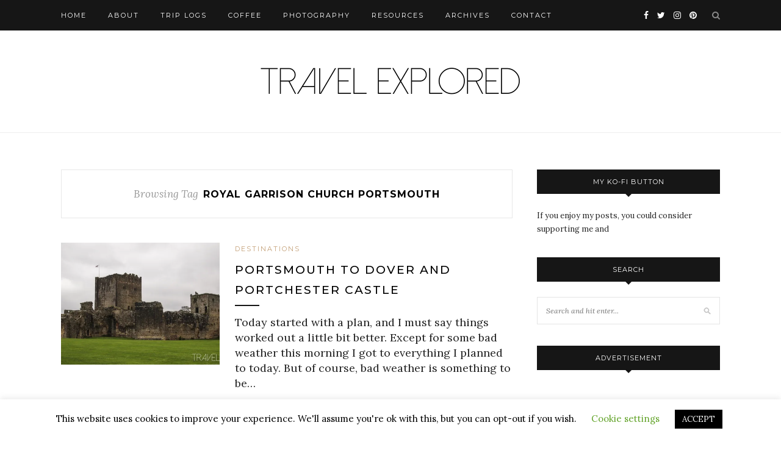

--- FILE ---
content_type: text/html; charset=UTF-8
request_url: https://www.travelexplored.com/tag/royal-garrison-church-portsmouth/
body_size: 27645
content:
<!DOCTYPE html>
<html lang="en-US">
<head>

	<meta charset="UTF-8">
	<meta http-equiv="X-UA-Compatible" content="IE=edge">
	<meta name="viewport" content="width=device-width, initial-scale=1">

	<link rel="profile" href="http://gmpg.org/xfn/11" />
	
	<link rel="alternate" type="application/rss+xml" title="Travel Explored RSS Feed" href="https://www.travelexplored.com/feed/" />
	<link rel="alternate" type="application/atom+xml" title="Travel Explored Atom Feed" href="https://www.travelexplored.com/feed/atom/" />
	<link rel="pingback" href="https://www.travelexplored.com/xmlrpc.php" />
	
	<script>var et_site_url='https://www.travelexplored.com';var et_post_id='0';function et_core_page_resource_fallback(a,b){"undefined"===typeof b&&(b=a.sheet.cssRules&&0===a.sheet.cssRules.length);b&&(a.onerror=null,a.onload=null,a.href?a.href=et_site_url+"/?et_core_page_resource="+a.id+et_post_id:a.src&&(a.src=et_site_url+"/?et_core_page_resource="+a.id+et_post_id))}
</script><meta name='robots' content='index, follow, max-image-preview:large, max-snippet:-1, max-video-preview:-1' />
<!-- Jetpack Site Verification Tags -->
<meta name="p:domain_verify" content="a926e2b1ebed3aa331ab2c3067fc5571" />

	<!-- This site is optimized with the Yoast SEO plugin v21.8 - https://yoast.com/wordpress/plugins/seo/ -->
	<title>royal garrison church portsmouth Archives - Travel Explored</title>
	<link rel="canonical" href="https://www.travelexplored.com/tag/royal-garrison-church-portsmouth/" />
	<meta property="og:locale" content="en_US" />
	<meta property="og:type" content="article" />
	<meta property="og:title" content="royal garrison church portsmouth Archives - Travel Explored" />
	<meta property="og:url" content="https://www.travelexplored.com/tag/royal-garrison-church-portsmouth/" />
	<meta property="og:site_name" content="Travel Explored" />
	<meta name="twitter:card" content="summary_large_image" />
	<meta name="twitter:site" content="@joel_travels" />
	<script type="application/ld+json" class="yoast-schema-graph">{"@context":"https://schema.org","@graph":[{"@type":"CollectionPage","@id":"https://www.travelexplored.com/tag/royal-garrison-church-portsmouth/","url":"https://www.travelexplored.com/tag/royal-garrison-church-portsmouth/","name":"royal garrison church portsmouth Archives - Travel Explored","isPartOf":{"@id":"https://www.travelexplored.com/#website"},"primaryImageOfPage":{"@id":"https://www.travelexplored.com/tag/royal-garrison-church-portsmouth/#primaryimage"},"image":{"@id":"https://www.travelexplored.com/tag/royal-garrison-church-portsmouth/#primaryimage"},"thumbnailUrl":"https://i0.wp.com/www.travelexplored.com/wp-content/uploads/2010/11/england-portchester-castle.jpg?fit=1080%2C532&ssl=1","breadcrumb":{"@id":"https://www.travelexplored.com/tag/royal-garrison-church-portsmouth/#breadcrumb"},"inLanguage":"en-US"},{"@type":"ImageObject","inLanguage":"en-US","@id":"https://www.travelexplored.com/tag/royal-garrison-church-portsmouth/#primaryimage","url":"https://i0.wp.com/www.travelexplored.com/wp-content/uploads/2010/11/england-portchester-castle.jpg?fit=1080%2C532&ssl=1","contentUrl":"https://i0.wp.com/www.travelexplored.com/wp-content/uploads/2010/11/england-portchester-castle.jpg?fit=1080%2C532&ssl=1","width":1080,"height":532,"caption":"Portchester Castle"},{"@type":"BreadcrumbList","@id":"https://www.travelexplored.com/tag/royal-garrison-church-portsmouth/#breadcrumb","itemListElement":[{"@type":"ListItem","position":1,"name":"Home","item":"https://www.travelexplored.com/"},{"@type":"ListItem","position":2,"name":"royal garrison church portsmouth"}]},{"@type":"WebSite","@id":"https://www.travelexplored.com/#website","url":"https://www.travelexplored.com/","name":"Travel Explored","description":"Travel. Explore. Discover.","potentialAction":[{"@type":"SearchAction","target":{"@type":"EntryPoint","urlTemplate":"https://www.travelexplored.com/?s={search_term_string}"},"query-input":"required name=search_term_string"}],"inLanguage":"en-US"}]}</script>
	<!-- / Yoast SEO plugin. -->


<link rel='dns-prefetch' href='//secure.gravatar.com' />
<link rel='dns-prefetch' href='//platform-api.sharethis.com' />
<link rel='dns-prefetch' href='//stats.wp.com' />
<link rel='dns-prefetch' href='//fonts.googleapis.com' />
<link rel='dns-prefetch' href='//v0.wordpress.com' />
<link rel='preconnect' href='//i0.wp.com' />
<link rel="alternate" type="application/rss+xml" title="Travel Explored &raquo; Feed" href="https://www.travelexplored.com/feed/" />
<link rel="alternate" type="application/rss+xml" title="Travel Explored &raquo; Comments Feed" href="https://www.travelexplored.com/comments/feed/" />
<link rel="alternate" type="application/rss+xml" title="Travel Explored &raquo; royal garrison church portsmouth Tag Feed" href="https://www.travelexplored.com/tag/royal-garrison-church-portsmouth/feed/" />
<style id='wp-img-auto-sizes-contain-inline-css' type='text/css'>
img:is([sizes=auto i],[sizes^="auto," i]){contain-intrinsic-size:3000px 1500px}
/*# sourceURL=wp-img-auto-sizes-contain-inline-css */
</style>
<link rel='stylesheet' id='sbi_styles-css' href='https://www.travelexplored.com/wp-content/plugins/instagram-feed/css/sbi-styles.min.css?ver=6.2.7' type='text/css' media='all' />
<style id='wp-emoji-styles-inline-css' type='text/css'>

	img.wp-smiley, img.emoji {
		display: inline !important;
		border: none !important;
		box-shadow: none !important;
		height: 1em !important;
		width: 1em !important;
		margin: 0 0.07em !important;
		vertical-align: -0.1em !important;
		background: none !important;
		padding: 0 !important;
	}
/*# sourceURL=wp-emoji-styles-inline-css */
</style>
<style id='wp-block-library-inline-css' type='text/css'>
:root{--wp-block-synced-color:#7a00df;--wp-block-synced-color--rgb:122,0,223;--wp-bound-block-color:var(--wp-block-synced-color);--wp-editor-canvas-background:#ddd;--wp-admin-theme-color:#007cba;--wp-admin-theme-color--rgb:0,124,186;--wp-admin-theme-color-darker-10:#006ba1;--wp-admin-theme-color-darker-10--rgb:0,107,160.5;--wp-admin-theme-color-darker-20:#005a87;--wp-admin-theme-color-darker-20--rgb:0,90,135;--wp-admin-border-width-focus:2px}@media (min-resolution:192dpi){:root{--wp-admin-border-width-focus:1.5px}}.wp-element-button{cursor:pointer}:root .has-very-light-gray-background-color{background-color:#eee}:root .has-very-dark-gray-background-color{background-color:#313131}:root .has-very-light-gray-color{color:#eee}:root .has-very-dark-gray-color{color:#313131}:root .has-vivid-green-cyan-to-vivid-cyan-blue-gradient-background{background:linear-gradient(135deg,#00d084,#0693e3)}:root .has-purple-crush-gradient-background{background:linear-gradient(135deg,#34e2e4,#4721fb 50%,#ab1dfe)}:root .has-hazy-dawn-gradient-background{background:linear-gradient(135deg,#faaca8,#dad0ec)}:root .has-subdued-olive-gradient-background{background:linear-gradient(135deg,#fafae1,#67a671)}:root .has-atomic-cream-gradient-background{background:linear-gradient(135deg,#fdd79a,#004a59)}:root .has-nightshade-gradient-background{background:linear-gradient(135deg,#330968,#31cdcf)}:root .has-midnight-gradient-background{background:linear-gradient(135deg,#020381,#2874fc)}:root{--wp--preset--font-size--normal:16px;--wp--preset--font-size--huge:42px}.has-regular-font-size{font-size:1em}.has-larger-font-size{font-size:2.625em}.has-normal-font-size{font-size:var(--wp--preset--font-size--normal)}.has-huge-font-size{font-size:var(--wp--preset--font-size--huge)}.has-text-align-center{text-align:center}.has-text-align-left{text-align:left}.has-text-align-right{text-align:right}.has-fit-text{white-space:nowrap!important}#end-resizable-editor-section{display:none}.aligncenter{clear:both}.items-justified-left{justify-content:flex-start}.items-justified-center{justify-content:center}.items-justified-right{justify-content:flex-end}.items-justified-space-between{justify-content:space-between}.screen-reader-text{border:0;clip-path:inset(50%);height:1px;margin:-1px;overflow:hidden;padding:0;position:absolute;width:1px;word-wrap:normal!important}.screen-reader-text:focus{background-color:#ddd;clip-path:none;color:#444;display:block;font-size:1em;height:auto;left:5px;line-height:normal;padding:15px 23px 14px;text-decoration:none;top:5px;width:auto;z-index:100000}html :where(.has-border-color){border-style:solid}html :where([style*=border-top-color]){border-top-style:solid}html :where([style*=border-right-color]){border-right-style:solid}html :where([style*=border-bottom-color]){border-bottom-style:solid}html :where([style*=border-left-color]){border-left-style:solid}html :where([style*=border-width]){border-style:solid}html :where([style*=border-top-width]){border-top-style:solid}html :where([style*=border-right-width]){border-right-style:solid}html :where([style*=border-bottom-width]){border-bottom-style:solid}html :where([style*=border-left-width]){border-left-style:solid}html :where(img[class*=wp-image-]){height:auto;max-width:100%}:where(figure){margin:0 0 1em}html :where(.is-position-sticky){--wp-admin--admin-bar--position-offset:var(--wp-admin--admin-bar--height,0px)}@media screen and (max-width:600px){html :where(.is-position-sticky){--wp-admin--admin-bar--position-offset:0px}}

/*# sourceURL=wp-block-library-inline-css */
</style><style id='global-styles-inline-css' type='text/css'>
:root{--wp--preset--aspect-ratio--square: 1;--wp--preset--aspect-ratio--4-3: 4/3;--wp--preset--aspect-ratio--3-4: 3/4;--wp--preset--aspect-ratio--3-2: 3/2;--wp--preset--aspect-ratio--2-3: 2/3;--wp--preset--aspect-ratio--16-9: 16/9;--wp--preset--aspect-ratio--9-16: 9/16;--wp--preset--color--black: #000000;--wp--preset--color--cyan-bluish-gray: #abb8c3;--wp--preset--color--white: #ffffff;--wp--preset--color--pale-pink: #f78da7;--wp--preset--color--vivid-red: #cf2e2e;--wp--preset--color--luminous-vivid-orange: #ff6900;--wp--preset--color--luminous-vivid-amber: #fcb900;--wp--preset--color--light-green-cyan: #7bdcb5;--wp--preset--color--vivid-green-cyan: #00d084;--wp--preset--color--pale-cyan-blue: #8ed1fc;--wp--preset--color--vivid-cyan-blue: #0693e3;--wp--preset--color--vivid-purple: #9b51e0;--wp--preset--gradient--vivid-cyan-blue-to-vivid-purple: linear-gradient(135deg,rgb(6,147,227) 0%,rgb(155,81,224) 100%);--wp--preset--gradient--light-green-cyan-to-vivid-green-cyan: linear-gradient(135deg,rgb(122,220,180) 0%,rgb(0,208,130) 100%);--wp--preset--gradient--luminous-vivid-amber-to-luminous-vivid-orange: linear-gradient(135deg,rgb(252,185,0) 0%,rgb(255,105,0) 100%);--wp--preset--gradient--luminous-vivid-orange-to-vivid-red: linear-gradient(135deg,rgb(255,105,0) 0%,rgb(207,46,46) 100%);--wp--preset--gradient--very-light-gray-to-cyan-bluish-gray: linear-gradient(135deg,rgb(238,238,238) 0%,rgb(169,184,195) 100%);--wp--preset--gradient--cool-to-warm-spectrum: linear-gradient(135deg,rgb(74,234,220) 0%,rgb(151,120,209) 20%,rgb(207,42,186) 40%,rgb(238,44,130) 60%,rgb(251,105,98) 80%,rgb(254,248,76) 100%);--wp--preset--gradient--blush-light-purple: linear-gradient(135deg,rgb(255,206,236) 0%,rgb(152,150,240) 100%);--wp--preset--gradient--blush-bordeaux: linear-gradient(135deg,rgb(254,205,165) 0%,rgb(254,45,45) 50%,rgb(107,0,62) 100%);--wp--preset--gradient--luminous-dusk: linear-gradient(135deg,rgb(255,203,112) 0%,rgb(199,81,192) 50%,rgb(65,88,208) 100%);--wp--preset--gradient--pale-ocean: linear-gradient(135deg,rgb(255,245,203) 0%,rgb(182,227,212) 50%,rgb(51,167,181) 100%);--wp--preset--gradient--electric-grass: linear-gradient(135deg,rgb(202,248,128) 0%,rgb(113,206,126) 100%);--wp--preset--gradient--midnight: linear-gradient(135deg,rgb(2,3,129) 0%,rgb(40,116,252) 100%);--wp--preset--font-size--small: 13px;--wp--preset--font-size--medium: 20px;--wp--preset--font-size--large: 36px;--wp--preset--font-size--x-large: 42px;--wp--preset--spacing--20: 0.44rem;--wp--preset--spacing--30: 0.67rem;--wp--preset--spacing--40: 1rem;--wp--preset--spacing--50: 1.5rem;--wp--preset--spacing--60: 2.25rem;--wp--preset--spacing--70: 3.38rem;--wp--preset--spacing--80: 5.06rem;--wp--preset--shadow--natural: 6px 6px 9px rgba(0, 0, 0, 0.2);--wp--preset--shadow--deep: 12px 12px 50px rgba(0, 0, 0, 0.4);--wp--preset--shadow--sharp: 6px 6px 0px rgba(0, 0, 0, 0.2);--wp--preset--shadow--outlined: 6px 6px 0px -3px rgb(255, 255, 255), 6px 6px rgb(0, 0, 0);--wp--preset--shadow--crisp: 6px 6px 0px rgb(0, 0, 0);}:where(.is-layout-flex){gap: 0.5em;}:where(.is-layout-grid){gap: 0.5em;}body .is-layout-flex{display: flex;}.is-layout-flex{flex-wrap: wrap;align-items: center;}.is-layout-flex > :is(*, div){margin: 0;}body .is-layout-grid{display: grid;}.is-layout-grid > :is(*, div){margin: 0;}:where(.wp-block-columns.is-layout-flex){gap: 2em;}:where(.wp-block-columns.is-layout-grid){gap: 2em;}:where(.wp-block-post-template.is-layout-flex){gap: 1.25em;}:where(.wp-block-post-template.is-layout-grid){gap: 1.25em;}.has-black-color{color: var(--wp--preset--color--black) !important;}.has-cyan-bluish-gray-color{color: var(--wp--preset--color--cyan-bluish-gray) !important;}.has-white-color{color: var(--wp--preset--color--white) !important;}.has-pale-pink-color{color: var(--wp--preset--color--pale-pink) !important;}.has-vivid-red-color{color: var(--wp--preset--color--vivid-red) !important;}.has-luminous-vivid-orange-color{color: var(--wp--preset--color--luminous-vivid-orange) !important;}.has-luminous-vivid-amber-color{color: var(--wp--preset--color--luminous-vivid-amber) !important;}.has-light-green-cyan-color{color: var(--wp--preset--color--light-green-cyan) !important;}.has-vivid-green-cyan-color{color: var(--wp--preset--color--vivid-green-cyan) !important;}.has-pale-cyan-blue-color{color: var(--wp--preset--color--pale-cyan-blue) !important;}.has-vivid-cyan-blue-color{color: var(--wp--preset--color--vivid-cyan-blue) !important;}.has-vivid-purple-color{color: var(--wp--preset--color--vivid-purple) !important;}.has-black-background-color{background-color: var(--wp--preset--color--black) !important;}.has-cyan-bluish-gray-background-color{background-color: var(--wp--preset--color--cyan-bluish-gray) !important;}.has-white-background-color{background-color: var(--wp--preset--color--white) !important;}.has-pale-pink-background-color{background-color: var(--wp--preset--color--pale-pink) !important;}.has-vivid-red-background-color{background-color: var(--wp--preset--color--vivid-red) !important;}.has-luminous-vivid-orange-background-color{background-color: var(--wp--preset--color--luminous-vivid-orange) !important;}.has-luminous-vivid-amber-background-color{background-color: var(--wp--preset--color--luminous-vivid-amber) !important;}.has-light-green-cyan-background-color{background-color: var(--wp--preset--color--light-green-cyan) !important;}.has-vivid-green-cyan-background-color{background-color: var(--wp--preset--color--vivid-green-cyan) !important;}.has-pale-cyan-blue-background-color{background-color: var(--wp--preset--color--pale-cyan-blue) !important;}.has-vivid-cyan-blue-background-color{background-color: var(--wp--preset--color--vivid-cyan-blue) !important;}.has-vivid-purple-background-color{background-color: var(--wp--preset--color--vivid-purple) !important;}.has-black-border-color{border-color: var(--wp--preset--color--black) !important;}.has-cyan-bluish-gray-border-color{border-color: var(--wp--preset--color--cyan-bluish-gray) !important;}.has-white-border-color{border-color: var(--wp--preset--color--white) !important;}.has-pale-pink-border-color{border-color: var(--wp--preset--color--pale-pink) !important;}.has-vivid-red-border-color{border-color: var(--wp--preset--color--vivid-red) !important;}.has-luminous-vivid-orange-border-color{border-color: var(--wp--preset--color--luminous-vivid-orange) !important;}.has-luminous-vivid-amber-border-color{border-color: var(--wp--preset--color--luminous-vivid-amber) !important;}.has-light-green-cyan-border-color{border-color: var(--wp--preset--color--light-green-cyan) !important;}.has-vivid-green-cyan-border-color{border-color: var(--wp--preset--color--vivid-green-cyan) !important;}.has-pale-cyan-blue-border-color{border-color: var(--wp--preset--color--pale-cyan-blue) !important;}.has-vivid-cyan-blue-border-color{border-color: var(--wp--preset--color--vivid-cyan-blue) !important;}.has-vivid-purple-border-color{border-color: var(--wp--preset--color--vivid-purple) !important;}.has-vivid-cyan-blue-to-vivid-purple-gradient-background{background: var(--wp--preset--gradient--vivid-cyan-blue-to-vivid-purple) !important;}.has-light-green-cyan-to-vivid-green-cyan-gradient-background{background: var(--wp--preset--gradient--light-green-cyan-to-vivid-green-cyan) !important;}.has-luminous-vivid-amber-to-luminous-vivid-orange-gradient-background{background: var(--wp--preset--gradient--luminous-vivid-amber-to-luminous-vivid-orange) !important;}.has-luminous-vivid-orange-to-vivid-red-gradient-background{background: var(--wp--preset--gradient--luminous-vivid-orange-to-vivid-red) !important;}.has-very-light-gray-to-cyan-bluish-gray-gradient-background{background: var(--wp--preset--gradient--very-light-gray-to-cyan-bluish-gray) !important;}.has-cool-to-warm-spectrum-gradient-background{background: var(--wp--preset--gradient--cool-to-warm-spectrum) !important;}.has-blush-light-purple-gradient-background{background: var(--wp--preset--gradient--blush-light-purple) !important;}.has-blush-bordeaux-gradient-background{background: var(--wp--preset--gradient--blush-bordeaux) !important;}.has-luminous-dusk-gradient-background{background: var(--wp--preset--gradient--luminous-dusk) !important;}.has-pale-ocean-gradient-background{background: var(--wp--preset--gradient--pale-ocean) !important;}.has-electric-grass-gradient-background{background: var(--wp--preset--gradient--electric-grass) !important;}.has-midnight-gradient-background{background: var(--wp--preset--gradient--midnight) !important;}.has-small-font-size{font-size: var(--wp--preset--font-size--small) !important;}.has-medium-font-size{font-size: var(--wp--preset--font-size--medium) !important;}.has-large-font-size{font-size: var(--wp--preset--font-size--large) !important;}.has-x-large-font-size{font-size: var(--wp--preset--font-size--x-large) !important;}
/*# sourceURL=global-styles-inline-css */
</style>

<style id='classic-theme-styles-inline-css' type='text/css'>
/*! This file is auto-generated */
.wp-block-button__link{color:#fff;background-color:#32373c;border-radius:9999px;box-shadow:none;text-decoration:none;padding:calc(.667em + 2px) calc(1.333em + 2px);font-size:1.125em}.wp-block-file__button{background:#32373c;color:#fff;text-decoration:none}
/*# sourceURL=/wp-includes/css/classic-themes.min.css */
</style>
<link rel='stylesheet' id='cookie-law-info-css' href='https://www.travelexplored.com/wp-content/plugins/cookie-law-info/legacy/public/css/cookie-law-info-public.css?ver=3.1.8' type='text/css' media='all' />
<link rel='stylesheet' id='cookie-law-info-gdpr-css' href='https://www.travelexplored.com/wp-content/plugins/cookie-law-info/legacy/public/css/cookie-law-info-gdpr.css?ver=3.1.8' type='text/css' media='all' />
<link rel='stylesheet' id='et_monarch-css-css' href='https://www.travelexplored.com/wp-content/plugins/monarch/css/style.css?ver=1.4.14' type='text/css' media='all' />
<link rel='stylesheet' id='et-gf-open-sans-css' href='https://fonts.googleapis.com/css?family=Open+Sans:400,700' type='text/css' media='all' />
<link rel='stylesheet' id='solopine_style-css' href='https://www.travelexplored.com/wp-content/themes/redwood/style.css?ver=1.7' type='text/css' media='all' />
<style id='solopine_style-inline-css' type='text/css'>
#logo { padding-top: 40px; }#logo { padding-bottom: 40px; }
/*# sourceURL=solopine_style-inline-css */
</style>
<link rel='stylesheet' id='fontawesome-css' href='https://www.travelexplored.com/wp-content/themes/redwood/css/font-awesome.min.css?ver=6.9' type='text/css' media='all' />
<link rel='stylesheet' id='bxslider-css' href='https://www.travelexplored.com/wp-content/themes/redwood/css/jquery.bxslider.css?ver=6.9' type='text/css' media='all' />
<link rel='stylesheet' id='solopine_responsive-css' href='https://www.travelexplored.com/wp-content/themes/redwood/css/responsive.css?ver=6.9' type='text/css' media='all' />
<link rel='stylesheet' id='redwood-fonts-css' href='https://fonts.googleapis.com/css?family=Lora%3A400%2C700%2C400italic%2C700italic%26subset%3Dlatin%2Clatin-ext%7CMontserrat%3A400%2C500%2C700%26subset%3Dlatin%2Clatin-ext&#038;ver=1.7' type='text/css' media='all' />
<link rel='stylesheet' id='et-shortcodes-css-css' href='https://www.travelexplored.com/wp-content/plugins/et-shortcodes/css/shortcodes.css?ver=3.0' type='text/css' media='all' />
<link rel='stylesheet' id='et-shortcodes-responsive-css-css' href='https://www.travelexplored.com/wp-content/plugins/et-shortcodes/css/shortcodes_responsive.css?ver=3.0' type='text/css' media='all' />
<script type="text/javascript" src="https://www.travelexplored.com/wp-includes/js/jquery/jquery.min.js?ver=3.7.1" id="jquery-core-js"></script>
<script type="text/javascript" src="https://www.travelexplored.com/wp-includes/js/jquery/jquery-migrate.min.js?ver=3.4.1" id="jquery-migrate-js"></script>
<script type="text/javascript" id="cookie-law-info-js-extra">
/* <![CDATA[ */
var Cli_Data = {"nn_cookie_ids":[],"cookielist":[],"non_necessary_cookies":[],"ccpaEnabled":"","ccpaRegionBased":"","ccpaBarEnabled":"","strictlyEnabled":["necessary","obligatoire"],"ccpaType":"gdpr","js_blocking":"","custom_integration":"","triggerDomRefresh":"","secure_cookies":""};
var cli_cookiebar_settings = {"animate_speed_hide":"500","animate_speed_show":"500","background":"#FFF","border":"#b1a6a6c2","border_on":"","button_1_button_colour":"#000","button_1_button_hover":"#000000","button_1_link_colour":"#fff","button_1_as_button":"1","button_1_new_win":"","button_2_button_colour":"#333","button_2_button_hover":"#292929","button_2_link_colour":"#444","button_2_as_button":"","button_2_hidebar":"","button_3_button_colour":"#000","button_3_button_hover":"#000000","button_3_link_colour":"#fff","button_3_as_button":"1","button_3_new_win":"","button_4_button_colour":"#000","button_4_button_hover":"#000000","button_4_link_colour":"#62a329","button_4_as_button":"","button_7_button_colour":"#61a229","button_7_button_hover":"#4e8221","button_7_link_colour":"#fff","button_7_as_button":"1","button_7_new_win":"","font_family":"inherit","header_fix":"","notify_animate_hide":"1","notify_animate_show":"","notify_div_id":"#cookie-law-info-bar","notify_position_horizontal":"right","notify_position_vertical":"bottom","scroll_close":"","scroll_close_reload":"","accept_close_reload":"","reject_close_reload":"","showagain_tab":"1","showagain_background":"#fff","showagain_border":"#000","showagain_div_id":"#cookie-law-info-again","showagain_x_position":"100px","text":"#000","show_once_yn":"","show_once":"10000","logging_on":"","as_popup":"","popup_overlay":"","bar_heading_text":"","cookie_bar_as":"banner","popup_showagain_position":"bottom-right","widget_position":"left"};
var log_object = {"ajax_url":"https://www.travelexplored.com/wp-admin/admin-ajax.php"};
//# sourceURL=cookie-law-info-js-extra
/* ]]> */
</script>
<script type="text/javascript" src="https://www.travelexplored.com/wp-content/plugins/cookie-law-info/legacy/public/js/cookie-law-info-public.js?ver=3.1.8" id="cookie-law-info-js"></script>
<script type="text/javascript" src="https://www.travelexplored.com/wp-content/plugins/revslider/public/assets/js/rbtools.min.js?ver=6.6.20" async id="tp-tools-js"></script>
<script type="text/javascript" src="https://www.travelexplored.com/wp-content/plugins/revslider/public/assets/js/rs6.min.js?ver=6.6.20" async id="revmin-js"></script>
<script type="text/javascript" src="//platform-api.sharethis.com/js/sharethis.js#source=googleanalytics-wordpress#product=ga&amp;property=603ee49c0e267500127ccae8" id="googleanalytics-platform-sharethis-js"></script>
<link rel="https://api.w.org/" href="https://www.travelexplored.com/wp-json/" /><link rel="alternate" title="JSON" type="application/json" href="https://www.travelexplored.com/wp-json/wp/v2/tags/147" /><link rel="EditURI" type="application/rsd+xml" title="RSD" href="https://www.travelexplored.com/xmlrpc.php?rsd" />
<meta name="generator" content="WordPress 6.9" />
	<style>img#wpstats{display:none}</style>
		<style type="text/css" id="et-social-custom-css">
				 
			</style><link rel="preload" href="https://www.travelexplored.com/wp-content/plugins/monarch/core/admin/fonts/modules.ttf" as="font" crossorigin="anonymous"><script>
(function() {
	(function (i, s, o, g, r, a, m) {
		i['GoogleAnalyticsObject'] = r;
		i[r] = i[r] || function () {
				(i[r].q = i[r].q || []).push(arguments)
			}, i[r].l = 1 * new Date();
		a = s.createElement(o),
			m = s.getElementsByTagName(o)[0];
		a.async = 1;
		a.src = g;
		m.parentNode.insertBefore(a, m)
	})(window, document, 'script', 'https://google-analytics.com/analytics.js', 'ga');

	ga('create', 'UA-4908601-18', 'auto');
			ga('send', 'pageview');
	})();
</script>
<meta name="generator" content="Powered by Slider Revolution 6.6.20 - responsive, Mobile-Friendly Slider Plugin for WordPress with comfortable drag and drop interface." />

	<!-- Clean Archives Reloaded v3.2.0 | http://www.viper007bond.com/wordpress-plugins/clean-archives-reloaded/ -->
	<style type="text/css">.car-collapse .car-yearmonth { cursor: s-resize; } </style>
	<script type="text/javascript">
		/* <![CDATA[ */
			jQuery(document).ready(function() {
				jQuery('.car-collapse').find('.car-monthlisting').hide();
				jQuery('.car-collapse').find('.car-monthlisting:first').show();
				jQuery('.car-collapse').find('.car-yearmonth').click(function() {
					jQuery(this).next('ul').slideToggle('fast');
				});
				jQuery('.car-collapse').find('.car-toggler').click(function() {
					if ( 'Expand All' == jQuery(this).text() ) {
						jQuery(this).parent('.car-container').find('.car-monthlisting').show();
						jQuery(this).text('Collapse All');
					}
					else {
						jQuery(this).parent('.car-container').find('.car-monthlisting').hide();
						jQuery(this).text('Expand All');
					}
					return false;
				});
			});
		/* ]]> */
	</script>

<script>function setREVStartSize(e){
			//window.requestAnimationFrame(function() {
				window.RSIW = window.RSIW===undefined ? window.innerWidth : window.RSIW;
				window.RSIH = window.RSIH===undefined ? window.innerHeight : window.RSIH;
				try {
					var pw = document.getElementById(e.c).parentNode.offsetWidth,
						newh;
					pw = pw===0 || isNaN(pw) || (e.l=="fullwidth" || e.layout=="fullwidth") ? window.RSIW : pw;
					e.tabw = e.tabw===undefined ? 0 : parseInt(e.tabw);
					e.thumbw = e.thumbw===undefined ? 0 : parseInt(e.thumbw);
					e.tabh = e.tabh===undefined ? 0 : parseInt(e.tabh);
					e.thumbh = e.thumbh===undefined ? 0 : parseInt(e.thumbh);
					e.tabhide = e.tabhide===undefined ? 0 : parseInt(e.tabhide);
					e.thumbhide = e.thumbhide===undefined ? 0 : parseInt(e.thumbhide);
					e.mh = e.mh===undefined || e.mh=="" || e.mh==="auto" ? 0 : parseInt(e.mh,0);
					if(e.layout==="fullscreen" || e.l==="fullscreen")
						newh = Math.max(e.mh,window.RSIH);
					else{
						e.gw = Array.isArray(e.gw) ? e.gw : [e.gw];
						for (var i in e.rl) if (e.gw[i]===undefined || e.gw[i]===0) e.gw[i] = e.gw[i-1];
						e.gh = e.el===undefined || e.el==="" || (Array.isArray(e.el) && e.el.length==0)? e.gh : e.el;
						e.gh = Array.isArray(e.gh) ? e.gh : [e.gh];
						for (var i in e.rl) if (e.gh[i]===undefined || e.gh[i]===0) e.gh[i] = e.gh[i-1];
											
						var nl = new Array(e.rl.length),
							ix = 0,
							sl;
						e.tabw = e.tabhide>=pw ? 0 : e.tabw;
						e.thumbw = e.thumbhide>=pw ? 0 : e.thumbw;
						e.tabh = e.tabhide>=pw ? 0 : e.tabh;
						e.thumbh = e.thumbhide>=pw ? 0 : e.thumbh;
						for (var i in e.rl) nl[i] = e.rl[i]<window.RSIW ? 0 : e.rl[i];
						sl = nl[0];
						for (var i in nl) if (sl>nl[i] && nl[i]>0) { sl = nl[i]; ix=i;}
						var m = pw>(e.gw[ix]+e.tabw+e.thumbw) ? 1 : (pw-(e.tabw+e.thumbw)) / (e.gw[ix]);
						newh =  (e.gh[ix] * m) + (e.tabh + e.thumbh);
					}
					var el = document.getElementById(e.c);
					if (el!==null && el) el.style.height = newh+"px";
					el = document.getElementById(e.c+"_wrapper");
					if (el!==null && el) {
						el.style.height = newh+"px";
						el.style.display = "block";
					}
				} catch(e){
					console.log("Failure at Presize of Slider:" + e)
				}
			//});
		  };</script>
		<style type="text/css" id="wp-custom-css">
			/* ----- POST & PAGE CONTENT ----- */
/* Theme's body text */    p {font-size: 18px;}
/* Post/Page blockquotes */   .post-entry blockquote p {font-size: 20px;}
/* Post/Page numbered lists & bulletted lists */   .post-entry ul li, .post-entry ol li {font-size: 18px;}
/* Post/Page H-tags */
.post-entry h1 {font-size: 27px;}
.post-entry h2 {font-size: 24px;}
.post-entry h3 {font-size: 22px;}
		</style>
			
<link rel='stylesheet' id='rs-plugin-settings-css' href='https://www.travelexplored.com/wp-content/plugins/revslider/public/assets/css/rs6.css?ver=6.6.20' type='text/css' media='all' />
<style id='rs-plugin-settings-inline-css' type='text/css'>
#rs-demo-id {}
/*# sourceURL=rs-plugin-settings-inline-css */
</style>
</head>

<body class="archive tag tag-royal-garrison-church-portsmouth tag-147 wp-theme-redwood et_monarch">

	<div id="top-bar">
		
		<div class="container">
			
			<div id="nav-wrapper">
				<ul id="menu-top-menu" class="menu"><li id="menu-item-8897" class="menu-item menu-item-type-post_type menu-item-object-page menu-item-8897"><a href="https://www.travelexplored.com/welcome-to-my-travels/">Home</a></li>
<li id="menu-item-8898" class="menu-item menu-item-type-post_type menu-item-object-page menu-item-8898"><a href="https://www.travelexplored.com/about/">About</a></li>
<li id="menu-item-8895" class="menu-item menu-item-type-post_type menu-item-object-page menu-item-8895"><a href="https://www.travelexplored.com/trip-logs/">Trip Logs</a></li>
<li id="menu-item-8892" class="menu-item menu-item-type-post_type menu-item-object-page menu-item-8892"><a href="https://www.travelexplored.com/coffee/">Coffee</a></li>
<li id="menu-item-8894" class="menu-item menu-item-type-post_type menu-item-object-page menu-item-8894"><a href="https://www.travelexplored.com/photography/">Photography</a></li>
<li id="menu-item-8896" class="menu-item menu-item-type-post_type menu-item-object-page menu-item-8896"><a href="https://www.travelexplored.com/resources/">Resources</a></li>
<li id="menu-item-8899" class="menu-item menu-item-type-post_type menu-item-object-page menu-item-8899"><a href="https://www.travelexplored.com/archives/">Archives</a></li>
<li id="menu-item-8900" class="menu-item menu-item-type-post_type menu-item-object-page menu-item-8900"><a href="https://www.travelexplored.com/contact-me/">Contact</a></li>
</ul>			</div>
			
			<div class="menu-mobile"></div>
			
						<div id="top-search">
				<a href="#" class="search"><i class="fa fa-search"></i></a>
				<div class="show-search">
					<form role="search" method="get" id="searchform" action="https://www.travelexplored.com/">
		<input type="text" placeholder="Search and hit enter..." name="s" id="s" />
</form>				</div>
			</div>
						
						<div id="top-social" >
			
					<a href="https://facebook.com/TravelExplored" target="_blank"><i class="fa fa-facebook"></i></a>	<a href="https://twitter.com/travelexplored" target="_blank"><i class="fa fa-twitter"></i></a>	<a href="https://instagram.com/travelexplored" target="_blank"><i class="fa fa-instagram"></i></a>	<a href="https://pinterest.com/travelexplored" target="_blank"><i class="fa fa-pinterest"></i></a>														
								
			</div>
						
		</div>
		
	</div>
	
	<header id="header" >
		
		<div class="container">
			
			<div id="logo">
				
									
											<h2><a href="https://www.travelexplored.com/"><img src="https://www.travelexplored.com/wp-content/uploads/2016/11/travel-explored-logo.png" alt="Travel Explored" /></a></h2>
										
								
			</div>
			
		</div>
		
	</header>	
	<div class="container">
		
		<div id="content">
		
			<div id="main" >
			
				<div class="archive-box">
	
					<span>Browsing Tag</span>
					<h1>royal garrison church portsmouth</h1>
					
										
				</div>
			
								
									
										
						<article id="post-468" class="list-item post-468 post type-post status-publish format-standard has-post-thumbnail hentry category-destinations tag-battle-abbey tag-battle-abbey-gatehouse tag-box-grove-priory tag-box-grove-priory-church tag-england tag-portchester-castle tag-royal-garrison-church-portsmouth">
	
		<div class="post-img">
		<a href="https://www.travelexplored.com/portsmouth-dover-portchester-castle/"><img width="520" height="400" src="https://i0.wp.com/www.travelexplored.com/wp-content/uploads/2010/11/england-portchester-castle.jpg?resize=520%2C400&amp;ssl=1" class="attachment-solopine-misc-thumb size-solopine-misc-thumb wp-post-image" alt="Portchester Castle" decoding="async" fetchpriority="high" srcset="https://i0.wp.com/www.travelexplored.com/wp-content/uploads/2010/11/england-portchester-castle.jpg?resize=520%2C400&amp;ssl=1 520w, https://i0.wp.com/www.travelexplored.com/wp-content/uploads/2010/11/england-portchester-castle.jpg?zoom=2&amp;resize=520%2C400&amp;ssl=1 1040w" sizes="(max-width: 520px) 100vw, 520px" /></a>
	</div>
		
	<div class="list-content">
	
		<div class="post-header">
			
						<span class="cat"><a href="https://www.travelexplored.com/category/destinations/" rel="category tag">Destinations</a></span>
						
							<h2 class="entry-title"><a href="https://www.travelexplored.com/portsmouth-dover-portchester-castle/">Portsmouth To Dover And Portchester Castle</a></h2>
						
			<span class="list-title-divider"></span>
			
		</div>
		
		<div class="post-entry">
							
			<p>Today started with a plan, and I must say things worked out a little bit better. Except for some bad weather this morning I got to everything I planned to today. But of course, bad weather is something to be&hellip;</p>
							
		</div>
		
		<div class="list-meta">
				<span class="post-date date updated published">November 9, 2010</span>
				</div>
	
	</div>
	
</article>						
						
						
								
								
						
	<div class="pagination">
		
		<div class="older"></div>
		<div class="newer"></div>
		
	</div>
					
					
								
			</div>

<aside id="sidebar">
	
	<div id="ko_fi_widget-2" class="widget ko_fi_widget"><h4 class="widget-title">My Ko-fi button</h4><p>If you enjoy my posts, you could consider supporting me and</p><div class="ko-fi-button" data-text="Buy me a coffee!" data-color="#2C3FB7" data-code="joel_brown" id="ko_fi_widget_2Html" style=""></div></div><div id="search-2" class="widget widget_search"><h4 class="widget-title">Search</h4><form role="search" method="get" id="searchform" action="https://www.travelexplored.com/">
		<input type="text" placeholder="Search and hit enter..." name="s" id="s" />
</form></div><div id="text-3" class="widget widget_text"><h4 class="widget-title">Advertisement</h4>			<div class="textwidget"><script async src="https://pagead2.googlesyndication.com/pagead/js/adsbygoogle.js"></script>
<!-- TE_SB -->
<ins class="adsbygoogle"
     style="display:block"
     data-ad-client="ca-pub-9538479654575817"
     data-ad-slot="9808721420"
     data-ad-format="auto"
     data-full-width-responsive="true"></ins>
<script>
     (adsbygoogle = window.adsbygoogle || []).push({});
</script></div>
		</div><div id="custom_html-3" class="widget_text widget widget_custom_html"><h4 class="widget-title">TravelExplored Instagram</h4><div class="textwidget custom-html-widget">
<div id="sb_instagram"  class="sbi sbi_mob_col_1 sbi_tab_col_2 sbi_col_4 sbi_width_resp" style="padding-bottom: 10px;width: 100%;" data-feedid="sbi_travelexplored#20"  data-res="auto" data-cols="4" data-colsmobile="1" data-colstablet="2" data-num="20" data-nummobile="" data-shortcode-atts="{&quot;showheader&quot;:&quot;false&quot;}"  data-postid="" data-locatornonce="7dfbae9fd4" data-sbi-flags="favorLocal,gdpr">
	<div class="sb_instagram_header "  style="padding: 5px;padding-bottom: 0; margin-bottom: 10px;"  >
	<a href="https://www.instagram.com/travelexplored/" target="_blank" rel="nofollow noopener"  title="@travelexplored" class="sbi_header_link">
		<div class="sbi_header_text">
			
			<h3>travelexplored</h3>
							<p class="sbi_bio">Aussie 🇦🇺<br>
🥇Coffee 🥈Travel 🥉Life<br>
🚢#Travel | 📷#Photography | ☕️️#Coffee<br>
📸Canon 6D + 80D | 🚁Phantom 4 | 📷GoPro | 📱iPhone 8</p>
					</div>

					<div class="sbi_header_img"  data-avatar-url="https://scontent-syd2-1.xx.fbcdn.net/v/t51.2885-15/64898767_1350101468486522_9067717079108419584_n.jpg?_nc_cat=109&amp;ccb=1-7&amp;_nc_sid=7d201b&amp;_nc_ohc=CJd5rDGKjs0Q7kNvwGHjxJW&amp;_nc_oc=AdlbhCY4BlgFF3bMRy4fOxbhgSNqLRBsUhuDzLd0FSBl1xzsXsXCQiUU1FHBeunuxfI&amp;_nc_zt=23&amp;_nc_ht=scontent-syd2-1.xx&amp;edm=AL-3X8kEAAAA&amp;oh=00_AfthSI5uhBIKxspTrCywKABvSEjHFWEdFXeoxfiqzTj2Jg&amp;oe=6983DE8E">
									<div class="sbi_header_img_hover"  ><svg class="sbi_new_logo fa-instagram fa-w-14" aria-hidden="true" data-fa-processed="" aria-label="Instagram" data-prefix="fab" data-icon="instagram" role="img" viewBox="0 0 448 512">
	                <path fill="currentColor" d="M224.1 141c-63.6 0-114.9 51.3-114.9 114.9s51.3 114.9 114.9 114.9S339 319.5 339 255.9 287.7 141 224.1 141zm0 189.6c-41.1 0-74.7-33.5-74.7-74.7s33.5-74.7 74.7-74.7 74.7 33.5 74.7 74.7-33.6 74.7-74.7 74.7zm146.4-194.3c0 14.9-12 26.8-26.8 26.8-14.9 0-26.8-12-26.8-26.8s12-26.8 26.8-26.8 26.8 12 26.8 26.8zm76.1 27.2c-1.7-35.9-9.9-67.7-36.2-93.9-26.2-26.2-58-34.4-93.9-36.2-37-2.1-147.9-2.1-184.9 0-35.8 1.7-67.6 9.9-93.9 36.1s-34.4 58-36.2 93.9c-2.1 37-2.1 147.9 0 184.9 1.7 35.9 9.9 67.7 36.2 93.9s58 34.4 93.9 36.2c37 2.1 147.9 2.1 184.9 0 35.9-1.7 67.7-9.9 93.9-36.2 26.2-26.2 34.4-58 36.2-93.9 2.1-37 2.1-147.8 0-184.8zM398.8 388c-7.8 19.6-22.9 34.7-42.6 42.6-29.5 11.7-99.5 9-132.1 9s-102.7 2.6-132.1-9c-19.6-7.8-34.7-22.9-42.6-42.6-11.7-29.5-9-99.5-9-132.1s-2.6-102.7 9-132.1c7.8-19.6 22.9-34.7 42.6-42.6 29.5-11.7 99.5-9 132.1-9s102.7-2.6 132.1 9c19.6 7.8 34.7 22.9 42.6 42.6 11.7 29.5 9 99.5 9 132.1s2.7 102.7-9 132.1z"></path>
	            </svg></div>
					<img data-recalc-dims="1"  src="https://i0.wp.com/www.travelexplored.com/wp-content/uploads/sb-instagram-feed-images/travelexplored.jpg?resize=50%2C50&#038;ssl=1" alt="Travel Explored" width="50" height="50">
											</div>
		
	</a>
</div>

    <div id="sbi_images"  style="padding: 5px;">
		<div class="sbi_item sbi_type_image sbi_new sbi_transition" id="sbi_17845252129806505" data-date="1575270836">
    <div class="sbi_photo_wrap">
        <a class="sbi_photo" href="https://www.instagram.com/p/B5j66gqgqk0/" target="_blank" rel="noopener nofollow" data-full-res="https://scontent-syd2-1.cdninstagram.com/v/t51.2885-15/71942657_217272049270983_3692853838685848173_n.jpg?stp=dst-jpg_e35_tt6&#038;_nc_cat=103&#038;ccb=7-5&#038;_nc_sid=18de74&#038;efg=eyJlZmdfdGFnIjoiRkVFRC5iZXN0X2ltYWdlX3VybGdlbi5DMyJ9&#038;_nc_ohc=R51ijdO9wUQQ7kNvwHY_wCk&#038;_nc_oc=AdlHuozoUHs4uY7EJb7kc3WseqzLObIB3RPipJN8T191majKZ1F3vrMLVcJ5gTnNlBQ&#038;_nc_zt=23&#038;_nc_ht=scontent-syd2-1.cdninstagram.com&#038;edm=AM6HXa8EAAAA&#038;oh=00_AftPB6EEOC43DzTWqvNAHhzq9M1Ci6xtlO4Fvm-2wYW1ZA&#038;oe=6983DFB4" data-img-src-set="{&quot;d&quot;:&quot;https:\/\/scontent-syd2-1.cdninstagram.com\/v\/t51.2885-15\/71942657_217272049270983_3692853838685848173_n.jpg?stp=dst-jpg_e35_tt6&amp;_nc_cat=103&amp;ccb=7-5&amp;_nc_sid=18de74&amp;efg=eyJlZmdfdGFnIjoiRkVFRC5iZXN0X2ltYWdlX3VybGdlbi5DMyJ9&amp;_nc_ohc=R51ijdO9wUQQ7kNvwHY_wCk&amp;_nc_oc=AdlHuozoUHs4uY7EJb7kc3WseqzLObIB3RPipJN8T191majKZ1F3vrMLVcJ5gTnNlBQ&amp;_nc_zt=23&amp;_nc_ht=scontent-syd2-1.cdninstagram.com&amp;edm=AM6HXa8EAAAA&amp;oh=00_AftPB6EEOC43DzTWqvNAHhzq9M1Ci6xtlO4Fvm-2wYW1ZA&amp;oe=6983DFB4&quot;,&quot;150&quot;:&quot;https:\/\/scontent-syd2-1.cdninstagram.com\/v\/t51.2885-15\/71942657_217272049270983_3692853838685848173_n.jpg?stp=dst-jpg_e35_tt6&amp;_nc_cat=103&amp;ccb=7-5&amp;_nc_sid=18de74&amp;efg=eyJlZmdfdGFnIjoiRkVFRC5iZXN0X2ltYWdlX3VybGdlbi5DMyJ9&amp;_nc_ohc=R51ijdO9wUQQ7kNvwHY_wCk&amp;_nc_oc=AdlHuozoUHs4uY7EJb7kc3WseqzLObIB3RPipJN8T191majKZ1F3vrMLVcJ5gTnNlBQ&amp;_nc_zt=23&amp;_nc_ht=scontent-syd2-1.cdninstagram.com&amp;edm=AM6HXa8EAAAA&amp;oh=00_AftPB6EEOC43DzTWqvNAHhzq9M1Ci6xtlO4Fvm-2wYW1ZA&amp;oe=6983DFB4&quot;,&quot;320&quot;:&quot;https:\/\/scontent-syd2-1.cdninstagram.com\/v\/t51.2885-15\/71942657_217272049270983_3692853838685848173_n.jpg?stp=dst-jpg_e35_tt6&amp;_nc_cat=103&amp;ccb=7-5&amp;_nc_sid=18de74&amp;efg=eyJlZmdfdGFnIjoiRkVFRC5iZXN0X2ltYWdlX3VybGdlbi5DMyJ9&amp;_nc_ohc=R51ijdO9wUQQ7kNvwHY_wCk&amp;_nc_oc=AdlHuozoUHs4uY7EJb7kc3WseqzLObIB3RPipJN8T191majKZ1F3vrMLVcJ5gTnNlBQ&amp;_nc_zt=23&amp;_nc_ht=scontent-syd2-1.cdninstagram.com&amp;edm=AM6HXa8EAAAA&amp;oh=00_AftPB6EEOC43DzTWqvNAHhzq9M1Ci6xtlO4Fvm-2wYW1ZA&amp;oe=6983DFB4&quot;,&quot;640&quot;:&quot;https:\/\/scontent-syd2-1.cdninstagram.com\/v\/t51.2885-15\/71942657_217272049270983_3692853838685848173_n.jpg?stp=dst-jpg_e35_tt6&amp;_nc_cat=103&amp;ccb=7-5&amp;_nc_sid=18de74&amp;efg=eyJlZmdfdGFnIjoiRkVFRC5iZXN0X2ltYWdlX3VybGdlbi5DMyJ9&amp;_nc_ohc=R51ijdO9wUQQ7kNvwHY_wCk&amp;_nc_oc=AdlHuozoUHs4uY7EJb7kc3WseqzLObIB3RPipJN8T191majKZ1F3vrMLVcJ5gTnNlBQ&amp;_nc_zt=23&amp;_nc_ht=scontent-syd2-1.cdninstagram.com&amp;edm=AM6HXa8EAAAA&amp;oh=00_AftPB6EEOC43DzTWqvNAHhzq9M1Ci6xtlO4Fvm-2wYW1ZA&amp;oe=6983DFB4&quot;}">
            <span class="sbi-screenreader">The last thing you expect to find in an industrial</span>
            	                    <img data-recalc-dims="1" src="https://i0.wp.com/www.travelexplored.com/wp-content/plugins/instagram-feed/img/placeholder.png?w=1080&#038;ssl=1" alt="The last thing you expect to find in an industrial estate, some small purple flowers.
.
.
.
.
#instamas #flowers #purple #life #dailyinspiration #dailyphotos">
        </a>
    </div>
</div><div class="sbi_item sbi_type_carousel sbi_new sbi_transition" id="sbi_18079716322091585" data-date="1573249410">
    <div class="sbi_photo_wrap">
        <a class="sbi_photo" href="https://www.instagram.com/p/B4nrWeQguRR/" target="_blank" rel="noopener nofollow" data-full-res="https://scontent-syd2-1.cdninstagram.com/v/t51.2885-15/69324159_618883568644432_5264087127328049647_n.jpg?stp=dst-jpg_e35_tt6&#038;_nc_cat=107&#038;ccb=7-5&#038;_nc_sid=18de74&#038;efg=eyJlZmdfdGFnIjoiQ0FST1VTRUxfSVRFTS5iZXN0X2ltYWdlX3VybGdlbi5DMyJ9&#038;_nc_ohc=Q_X8Ql8FfOAQ7kNvwEFwDDg&#038;_nc_oc=Adlu6e4MMaMybKjA9wgURD64zecLOwgPvfotW9aGFmRmT3J4KNFNkHDR0SpwKTTzY0A&#038;_nc_zt=23&#038;_nc_ht=scontent-syd2-1.cdninstagram.com&#038;edm=AM6HXa8EAAAA&#038;oh=00_AfsOHlNmyQG2CxaEIE5KwoOLWpq7lcmuYFUcFQIQJAPw7g&#038;oe=6983F8BE" data-img-src-set="{&quot;d&quot;:&quot;https:\/\/scontent-syd2-1.cdninstagram.com\/v\/t51.2885-15\/69324159_618883568644432_5264087127328049647_n.jpg?stp=dst-jpg_e35_tt6&amp;_nc_cat=107&amp;ccb=7-5&amp;_nc_sid=18de74&amp;efg=eyJlZmdfdGFnIjoiQ0FST1VTRUxfSVRFTS5iZXN0X2ltYWdlX3VybGdlbi5DMyJ9&amp;_nc_ohc=Q_X8Ql8FfOAQ7kNvwEFwDDg&amp;_nc_oc=Adlu6e4MMaMybKjA9wgURD64zecLOwgPvfotW9aGFmRmT3J4KNFNkHDR0SpwKTTzY0A&amp;_nc_zt=23&amp;_nc_ht=scontent-syd2-1.cdninstagram.com&amp;edm=AM6HXa8EAAAA&amp;oh=00_AfsOHlNmyQG2CxaEIE5KwoOLWpq7lcmuYFUcFQIQJAPw7g&amp;oe=6983F8BE&quot;,&quot;150&quot;:&quot;https:\/\/scontent-syd2-1.cdninstagram.com\/v\/t51.2885-15\/69324159_618883568644432_5264087127328049647_n.jpg?stp=dst-jpg_e35_tt6&amp;_nc_cat=107&amp;ccb=7-5&amp;_nc_sid=18de74&amp;efg=eyJlZmdfdGFnIjoiQ0FST1VTRUxfSVRFTS5iZXN0X2ltYWdlX3VybGdlbi5DMyJ9&amp;_nc_ohc=Q_X8Ql8FfOAQ7kNvwEFwDDg&amp;_nc_oc=Adlu6e4MMaMybKjA9wgURD64zecLOwgPvfotW9aGFmRmT3J4KNFNkHDR0SpwKTTzY0A&amp;_nc_zt=23&amp;_nc_ht=scontent-syd2-1.cdninstagram.com&amp;edm=AM6HXa8EAAAA&amp;oh=00_AfsOHlNmyQG2CxaEIE5KwoOLWpq7lcmuYFUcFQIQJAPw7g&amp;oe=6983F8BE&quot;,&quot;320&quot;:&quot;https:\/\/scontent-syd2-1.cdninstagram.com\/v\/t51.2885-15\/69324159_618883568644432_5264087127328049647_n.jpg?stp=dst-jpg_e35_tt6&amp;_nc_cat=107&amp;ccb=7-5&amp;_nc_sid=18de74&amp;efg=eyJlZmdfdGFnIjoiQ0FST1VTRUxfSVRFTS5iZXN0X2ltYWdlX3VybGdlbi5DMyJ9&amp;_nc_ohc=Q_X8Ql8FfOAQ7kNvwEFwDDg&amp;_nc_oc=Adlu6e4MMaMybKjA9wgURD64zecLOwgPvfotW9aGFmRmT3J4KNFNkHDR0SpwKTTzY0A&amp;_nc_zt=23&amp;_nc_ht=scontent-syd2-1.cdninstagram.com&amp;edm=AM6HXa8EAAAA&amp;oh=00_AfsOHlNmyQG2CxaEIE5KwoOLWpq7lcmuYFUcFQIQJAPw7g&amp;oe=6983F8BE&quot;,&quot;640&quot;:&quot;https:\/\/scontent-syd2-1.cdninstagram.com\/v\/t51.2885-15\/69324159_618883568644432_5264087127328049647_n.jpg?stp=dst-jpg_e35_tt6&amp;_nc_cat=107&amp;ccb=7-5&amp;_nc_sid=18de74&amp;efg=eyJlZmdfdGFnIjoiQ0FST1VTRUxfSVRFTS5iZXN0X2ltYWdlX3VybGdlbi5DMyJ9&amp;_nc_ohc=Q_X8Ql8FfOAQ7kNvwEFwDDg&amp;_nc_oc=Adlu6e4MMaMybKjA9wgURD64zecLOwgPvfotW9aGFmRmT3J4KNFNkHDR0SpwKTTzY0A&amp;_nc_zt=23&amp;_nc_ht=scontent-syd2-1.cdninstagram.com&amp;edm=AM6HXa8EAAAA&amp;oh=00_AfsOHlNmyQG2CxaEIE5KwoOLWpq7lcmuYFUcFQIQJAPw7g&amp;oe=6983F8BE&quot;}">
            <span class="sbi-screenreader">This is how you start the weekend right. Peanut Bu</span>
            <svg class="svg-inline--fa fa-clone fa-w-16 sbi_lightbox_carousel_icon" aria-hidden="true" aria-label="Clone" data-fa-proƒcessed="" data-prefix="far" data-icon="clone" role="img" xmlns="http://www.w3.org/2000/svg" viewBox="0 0 512 512">
	                <path fill="currentColor" d="M464 0H144c-26.51 0-48 21.49-48 48v48H48c-26.51 0-48 21.49-48 48v320c0 26.51 21.49 48 48 48h320c26.51 0 48-21.49 48-48v-48h48c26.51 0 48-21.49 48-48V48c0-26.51-21.49-48-48-48zM362 464H54a6 6 0 0 1-6-6V150a6 6 0 0 1 6-6h42v224c0 26.51 21.49 48 48 48h224v42a6 6 0 0 1-6 6zm96-96H150a6 6 0 0 1-6-6V54a6 6 0 0 1 6-6h308a6 6 0 0 1 6 6v308a6 6 0 0 1-6 6z"></path>
	            </svg>	                    <img data-recalc-dims="1" src="https://i0.wp.com/www.travelexplored.com/wp-content/plugins/instagram-feed/img/placeholder.png?w=1080&#038;ssl=1" alt="This is how you start the weekend right. Peanut Butter &amp; Jam Marz Bar by @rawlovelytwo and coffee from @oldfriendcoffee
.
.
.
.
#rawlovelytwo #rawtreats #oldfriendcoffee #vegan #coffee #peanutbutterlover #peanutbutter #pbj #saturdaymorning #weekendvibes #weekendcoffee">
        </a>
    </div>
</div><div class="sbi_item sbi_type_image sbi_new sbi_transition" id="sbi_17864253547514548" data-date="1570314712">
    <div class="sbi_photo_wrap">
        <a class="sbi_photo" href="https://www.instagram.com/p/B3QN26sAQnV/" target="_blank" rel="noopener nofollow" data-full-res="https://scontent-syd2-1.cdninstagram.com/v/t51.2885-15/70493336_508228473343553_3494673322990008713_n.jpg?stp=dst-jpg_e35_tt6&#038;_nc_cat=101&#038;ccb=7-5&#038;_nc_sid=18de74&#038;efg=eyJlZmdfdGFnIjoiRkVFRC5iZXN0X2ltYWdlX3VybGdlbi5DMyJ9&#038;_nc_ohc=mwoGtTDuIN8Q7kNvwHnRd7H&#038;_nc_oc=AdnKSIgF0aacMB3MdDnRd5rw0Rov0XmBxlY5E_53gBSRBX9PctM8b2l4sgqa_8xgWIo&#038;_nc_zt=23&#038;_nc_ht=scontent-syd2-1.cdninstagram.com&#038;edm=AM6HXa8EAAAA&#038;oh=00_Afv8MYN8Wky6KOr1XkuZ8HQLt1vzQV5Bt_9098HDdCTAlw&#038;oe=6983EEB1" data-img-src-set="{&quot;d&quot;:&quot;https:\/\/scontent-syd2-1.cdninstagram.com\/v\/t51.2885-15\/70493336_508228473343553_3494673322990008713_n.jpg?stp=dst-jpg_e35_tt6&amp;_nc_cat=101&amp;ccb=7-5&amp;_nc_sid=18de74&amp;efg=eyJlZmdfdGFnIjoiRkVFRC5iZXN0X2ltYWdlX3VybGdlbi5DMyJ9&amp;_nc_ohc=mwoGtTDuIN8Q7kNvwHnRd7H&amp;_nc_oc=AdnKSIgF0aacMB3MdDnRd5rw0Rov0XmBxlY5E_53gBSRBX9PctM8b2l4sgqa_8xgWIo&amp;_nc_zt=23&amp;_nc_ht=scontent-syd2-1.cdninstagram.com&amp;edm=AM6HXa8EAAAA&amp;oh=00_Afv8MYN8Wky6KOr1XkuZ8HQLt1vzQV5Bt_9098HDdCTAlw&amp;oe=6983EEB1&quot;,&quot;150&quot;:&quot;https:\/\/scontent-syd2-1.cdninstagram.com\/v\/t51.2885-15\/70493336_508228473343553_3494673322990008713_n.jpg?stp=dst-jpg_e35_tt6&amp;_nc_cat=101&amp;ccb=7-5&amp;_nc_sid=18de74&amp;efg=eyJlZmdfdGFnIjoiRkVFRC5iZXN0X2ltYWdlX3VybGdlbi5DMyJ9&amp;_nc_ohc=mwoGtTDuIN8Q7kNvwHnRd7H&amp;_nc_oc=AdnKSIgF0aacMB3MdDnRd5rw0Rov0XmBxlY5E_53gBSRBX9PctM8b2l4sgqa_8xgWIo&amp;_nc_zt=23&amp;_nc_ht=scontent-syd2-1.cdninstagram.com&amp;edm=AM6HXa8EAAAA&amp;oh=00_Afv8MYN8Wky6KOr1XkuZ8HQLt1vzQV5Bt_9098HDdCTAlw&amp;oe=6983EEB1&quot;,&quot;320&quot;:&quot;https:\/\/scontent-syd2-1.cdninstagram.com\/v\/t51.2885-15\/70493336_508228473343553_3494673322990008713_n.jpg?stp=dst-jpg_e35_tt6&amp;_nc_cat=101&amp;ccb=7-5&amp;_nc_sid=18de74&amp;efg=eyJlZmdfdGFnIjoiRkVFRC5iZXN0X2ltYWdlX3VybGdlbi5DMyJ9&amp;_nc_ohc=mwoGtTDuIN8Q7kNvwHnRd7H&amp;_nc_oc=AdnKSIgF0aacMB3MdDnRd5rw0Rov0XmBxlY5E_53gBSRBX9PctM8b2l4sgqa_8xgWIo&amp;_nc_zt=23&amp;_nc_ht=scontent-syd2-1.cdninstagram.com&amp;edm=AM6HXa8EAAAA&amp;oh=00_Afv8MYN8Wky6KOr1XkuZ8HQLt1vzQV5Bt_9098HDdCTAlw&amp;oe=6983EEB1&quot;,&quot;640&quot;:&quot;https:\/\/scontent-syd2-1.cdninstagram.com\/v\/t51.2885-15\/70493336_508228473343553_3494673322990008713_n.jpg?stp=dst-jpg_e35_tt6&amp;_nc_cat=101&amp;ccb=7-5&amp;_nc_sid=18de74&amp;efg=eyJlZmdfdGFnIjoiRkVFRC5iZXN0X2ltYWdlX3VybGdlbi5DMyJ9&amp;_nc_ohc=mwoGtTDuIN8Q7kNvwHnRd7H&amp;_nc_oc=AdnKSIgF0aacMB3MdDnRd5rw0Rov0XmBxlY5E_53gBSRBX9PctM8b2l4sgqa_8xgWIo&amp;_nc_zt=23&amp;_nc_ht=scontent-syd2-1.cdninstagram.com&amp;edm=AM6HXa8EAAAA&amp;oh=00_Afv8MYN8Wky6KOr1XkuZ8HQLt1vzQV5Bt_9098HDdCTAlw&amp;oe=6983EEB1&quot;}">
            <span class="sbi-screenreader">Best way to start a Sunday morning a coffee and co</span>
            	                    <img data-recalc-dims="1" src="https://i0.wp.com/www.travelexplored.com/wp-content/plugins/instagram-feed/img/placeholder.png?w=1080&#038;ssl=1" alt="Best way to start a Sunday morning a coffee and cookie at Foster Black 🥳
.
.
.
.
#fosterblack #coffee #brisbanecafe #bnecafes #pausesiprepeat #milkbarcookieco #cookie #cookies #longblack #semipro #semiprocc #costaricacoffee">
        </a>
    </div>
</div><div class="sbi_item sbi_type_image sbi_new sbi_transition" id="sbi_17857957642521217" data-date="1567980003">
    <div class="sbi_photo_wrap">
        <a class="sbi_photo" href="https://www.instagram.com/p/B2KowTZFXW4/" target="_blank" rel="noopener nofollow" data-full-res="https://scontent-syd2-1.cdninstagram.com/v/t51.2885-15/69461600_510388973130830_5307466798770835485_n.jpg?stp=dst-jpg_e35_tt6&#038;_nc_cat=111&#038;ccb=7-5&#038;_nc_sid=18de74&#038;efg=eyJlZmdfdGFnIjoiRkVFRC5iZXN0X2ltYWdlX3VybGdlbi5DMyJ9&#038;_nc_ohc=900qfFSq28MQ7kNvwFKiRa2&#038;_nc_oc=AdnlIMaIH4ZsSCy7TqqjV8pKJjOVkywToCeTMDwb1qjEoq7rj48LQQ81lBRw6gtc4lg&#038;_nc_zt=23&#038;_nc_ht=scontent-syd2-1.cdninstagram.com&#038;edm=AM6HXa8EAAAA&#038;oh=00_AfvoGL8t2_0vB_vbYP-4RwuyUWwVAJw8JEUuG1_SqIv1pg&#038;oe=6983E165" data-img-src-set="{&quot;d&quot;:&quot;https:\/\/scontent-syd2-1.cdninstagram.com\/v\/t51.2885-15\/69461600_510388973130830_5307466798770835485_n.jpg?stp=dst-jpg_e35_tt6&amp;_nc_cat=111&amp;ccb=7-5&amp;_nc_sid=18de74&amp;efg=eyJlZmdfdGFnIjoiRkVFRC5iZXN0X2ltYWdlX3VybGdlbi5DMyJ9&amp;_nc_ohc=900qfFSq28MQ7kNvwFKiRa2&amp;_nc_oc=AdnlIMaIH4ZsSCy7TqqjV8pKJjOVkywToCeTMDwb1qjEoq7rj48LQQ81lBRw6gtc4lg&amp;_nc_zt=23&amp;_nc_ht=scontent-syd2-1.cdninstagram.com&amp;edm=AM6HXa8EAAAA&amp;oh=00_AfvoGL8t2_0vB_vbYP-4RwuyUWwVAJw8JEUuG1_SqIv1pg&amp;oe=6983E165&quot;,&quot;150&quot;:&quot;https:\/\/scontent-syd2-1.cdninstagram.com\/v\/t51.2885-15\/69461600_510388973130830_5307466798770835485_n.jpg?stp=dst-jpg_e35_tt6&amp;_nc_cat=111&amp;ccb=7-5&amp;_nc_sid=18de74&amp;efg=eyJlZmdfdGFnIjoiRkVFRC5iZXN0X2ltYWdlX3VybGdlbi5DMyJ9&amp;_nc_ohc=900qfFSq28MQ7kNvwFKiRa2&amp;_nc_oc=AdnlIMaIH4ZsSCy7TqqjV8pKJjOVkywToCeTMDwb1qjEoq7rj48LQQ81lBRw6gtc4lg&amp;_nc_zt=23&amp;_nc_ht=scontent-syd2-1.cdninstagram.com&amp;edm=AM6HXa8EAAAA&amp;oh=00_AfvoGL8t2_0vB_vbYP-4RwuyUWwVAJw8JEUuG1_SqIv1pg&amp;oe=6983E165&quot;,&quot;320&quot;:&quot;https:\/\/scontent-syd2-1.cdninstagram.com\/v\/t51.2885-15\/69461600_510388973130830_5307466798770835485_n.jpg?stp=dst-jpg_e35_tt6&amp;_nc_cat=111&amp;ccb=7-5&amp;_nc_sid=18de74&amp;efg=eyJlZmdfdGFnIjoiRkVFRC5iZXN0X2ltYWdlX3VybGdlbi5DMyJ9&amp;_nc_ohc=900qfFSq28MQ7kNvwFKiRa2&amp;_nc_oc=AdnlIMaIH4ZsSCy7TqqjV8pKJjOVkywToCeTMDwb1qjEoq7rj48LQQ81lBRw6gtc4lg&amp;_nc_zt=23&amp;_nc_ht=scontent-syd2-1.cdninstagram.com&amp;edm=AM6HXa8EAAAA&amp;oh=00_AfvoGL8t2_0vB_vbYP-4RwuyUWwVAJw8JEUuG1_SqIv1pg&amp;oe=6983E165&quot;,&quot;640&quot;:&quot;https:\/\/scontent-syd2-1.cdninstagram.com\/v\/t51.2885-15\/69461600_510388973130830_5307466798770835485_n.jpg?stp=dst-jpg_e35_tt6&amp;_nc_cat=111&amp;ccb=7-5&amp;_nc_sid=18de74&amp;efg=eyJlZmdfdGFnIjoiRkVFRC5iZXN0X2ltYWdlX3VybGdlbi5DMyJ9&amp;_nc_ohc=900qfFSq28MQ7kNvwFKiRa2&amp;_nc_oc=AdnlIMaIH4ZsSCy7TqqjV8pKJjOVkywToCeTMDwb1qjEoq7rj48LQQ81lBRw6gtc4lg&amp;_nc_zt=23&amp;_nc_ht=scontent-syd2-1.cdninstagram.com&amp;edm=AM6HXa8EAAAA&amp;oh=00_AfvoGL8t2_0vB_vbYP-4RwuyUWwVAJw8JEUuG1_SqIv1pg&amp;oe=6983E165&quot;}">
            <span class="sbi-screenreader">Have definitely saved the best for last from the c</span>
            	                    <img data-recalc-dims="1" src="https://i0.wp.com/www.travelexplored.com/wp-content/plugins/instagram-feed/img/placeholder.png?w=1080&#038;ssl=1" alt="Have definitely saved the best for last from the cars that I saw at Westfield Cardinale as part of The Cars of Kitten D&#039;Amour display Sunday a week ago. This is the 1967 Shelby GT500 in Candy Apple Red, which is an absolutely beautiful car and in such immaculate condition. You can see all the cars in the post on my blog, with the link in my bio.⠀
.⠀
.⠀
.⠀
.⠀
.⠀
#kittycars #kittendamour #westfield #carindale #cars #mustang #shelby #GT500 #candyapplered #1967mustang #mustangs #mustanglife #mustanglovers #classiccars #classics @kittendamour @westfieldcarindale">
        </a>
    </div>
</div><div class="sbi_item sbi_type_image sbi_new sbi_transition" id="sbi_17865472933474834" data-date="1567893631">
    <div class="sbi_photo_wrap">
        <a class="sbi_photo" href="https://www.instagram.com/p/B2IEA1klpkT/" target="_blank" rel="noopener nofollow" data-full-res="https://scontent-syd2-1.cdninstagram.com/v/t51.2885-15/69115639_138345550767324_8096988941764616323_n.jpg?stp=dst-jpg_e35_tt6&#038;_nc_cat=111&#038;ccb=7-5&#038;_nc_sid=18de74&#038;efg=eyJlZmdfdGFnIjoiRkVFRC5iZXN0X2ltYWdlX3VybGdlbi5DMyJ9&#038;_nc_ohc=ail61Jo_uXAQ7kNvwFoXMYJ&#038;_nc_oc=AdkfnMWmS7t600uCIM_kCIz050K8h857Av3eEKKDoqlWKUjcy9qzVwZnaqlzJiSnj64&#038;_nc_zt=23&#038;_nc_ht=scontent-syd2-1.cdninstagram.com&#038;edm=AM6HXa8EAAAA&#038;oh=00_AfsO6c4FX-gVfnbx8H7cIEzq8lckmb1edjbrTVpx0n7fUA&#038;oe=6983ED75" data-img-src-set="{&quot;d&quot;:&quot;https:\/\/scontent-syd2-1.cdninstagram.com\/v\/t51.2885-15\/69115639_138345550767324_8096988941764616323_n.jpg?stp=dst-jpg_e35_tt6&amp;_nc_cat=111&amp;ccb=7-5&amp;_nc_sid=18de74&amp;efg=eyJlZmdfdGFnIjoiRkVFRC5iZXN0X2ltYWdlX3VybGdlbi5DMyJ9&amp;_nc_ohc=ail61Jo_uXAQ7kNvwFoXMYJ&amp;_nc_oc=AdkfnMWmS7t600uCIM_kCIz050K8h857Av3eEKKDoqlWKUjcy9qzVwZnaqlzJiSnj64&amp;_nc_zt=23&amp;_nc_ht=scontent-syd2-1.cdninstagram.com&amp;edm=AM6HXa8EAAAA&amp;oh=00_AfsO6c4FX-gVfnbx8H7cIEzq8lckmb1edjbrTVpx0n7fUA&amp;oe=6983ED75&quot;,&quot;150&quot;:&quot;https:\/\/scontent-syd2-1.cdninstagram.com\/v\/t51.2885-15\/69115639_138345550767324_8096988941764616323_n.jpg?stp=dst-jpg_e35_tt6&amp;_nc_cat=111&amp;ccb=7-5&amp;_nc_sid=18de74&amp;efg=eyJlZmdfdGFnIjoiRkVFRC5iZXN0X2ltYWdlX3VybGdlbi5DMyJ9&amp;_nc_ohc=ail61Jo_uXAQ7kNvwFoXMYJ&amp;_nc_oc=AdkfnMWmS7t600uCIM_kCIz050K8h857Av3eEKKDoqlWKUjcy9qzVwZnaqlzJiSnj64&amp;_nc_zt=23&amp;_nc_ht=scontent-syd2-1.cdninstagram.com&amp;edm=AM6HXa8EAAAA&amp;oh=00_AfsO6c4FX-gVfnbx8H7cIEzq8lckmb1edjbrTVpx0n7fUA&amp;oe=6983ED75&quot;,&quot;320&quot;:&quot;https:\/\/scontent-syd2-1.cdninstagram.com\/v\/t51.2885-15\/69115639_138345550767324_8096988941764616323_n.jpg?stp=dst-jpg_e35_tt6&amp;_nc_cat=111&amp;ccb=7-5&amp;_nc_sid=18de74&amp;efg=eyJlZmdfdGFnIjoiRkVFRC5iZXN0X2ltYWdlX3VybGdlbi5DMyJ9&amp;_nc_ohc=ail61Jo_uXAQ7kNvwFoXMYJ&amp;_nc_oc=AdkfnMWmS7t600uCIM_kCIz050K8h857Av3eEKKDoqlWKUjcy9qzVwZnaqlzJiSnj64&amp;_nc_zt=23&amp;_nc_ht=scontent-syd2-1.cdninstagram.com&amp;edm=AM6HXa8EAAAA&amp;oh=00_AfsO6c4FX-gVfnbx8H7cIEzq8lckmb1edjbrTVpx0n7fUA&amp;oe=6983ED75&quot;,&quot;640&quot;:&quot;https:\/\/scontent-syd2-1.cdninstagram.com\/v\/t51.2885-15\/69115639_138345550767324_8096988941764616323_n.jpg?stp=dst-jpg_e35_tt6&amp;_nc_cat=111&amp;ccb=7-5&amp;_nc_sid=18de74&amp;efg=eyJlZmdfdGFnIjoiRkVFRC5iZXN0X2ltYWdlX3VybGdlbi5DMyJ9&amp;_nc_ohc=ail61Jo_uXAQ7kNvwFoXMYJ&amp;_nc_oc=AdkfnMWmS7t600uCIM_kCIz050K8h857Av3eEKKDoqlWKUjcy9qzVwZnaqlzJiSnj64&amp;_nc_zt=23&amp;_nc_ht=scontent-syd2-1.cdninstagram.com&amp;edm=AM6HXa8EAAAA&amp;oh=00_AfsO6c4FX-gVfnbx8H7cIEzq8lckmb1edjbrTVpx0n7fUA&amp;oe=6983ED75&quot;}">
            <span class="sbi-screenreader">The second of three cars I saw last Sunday from 19</span>
            	                    <img data-recalc-dims="1" src="https://i0.wp.com/www.travelexplored.com/wp-content/plugins/instagram-feed/img/placeholder.png?w=1080&#038;ssl=1" alt="The second of three cars I saw last Sunday from 1967, this is the 1967 Shelby GT500. I saw the cars at Westfield Carindale as part of The Cars of Kitten D&#039;Amour display. You can see all the cars in the post on my blog, with the link in my bio.⠀
.⠀
.⠀
.⠀
.⠀
.⠀
#kittycars #kittendamour #westfield #carindale #cars #mustang #shelby #GT500 #mustangs #mustanglife #mustanglovers #classiccars #classics @kittendamour @westfieldcarindale">
        </a>
    </div>
</div><div class="sbi_item sbi_type_image sbi_new sbi_transition" id="sbi_18032190496205046" data-date="1567840681">
    <div class="sbi_photo_wrap">
        <a class="sbi_photo" href="https://www.instagram.com/p/B2GfBO_AbP4/" target="_blank" rel="noopener nofollow" data-full-res="https://scontent-syd2-1.cdninstagram.com/v/t51.2885-15/67848900_534431757292517_1582660298148201799_n.jpg?stp=dst-jpg_e35_tt6&#038;_nc_cat=101&#038;ccb=7-5&#038;_nc_sid=18de74&#038;efg=eyJlZmdfdGFnIjoiRkVFRC5iZXN0X2ltYWdlX3VybGdlbi5DMyJ9&#038;_nc_ohc=iMb5Z6ZdJtsQ7kNvwGh3Gmm&#038;_nc_oc=Admo8nXq97ihsIdGkQ6eBJXRecBDlJU0KRA_w2NUaLS1bX_vXtv3li9tVQFO5Bmm9ow&#038;_nc_zt=23&#038;_nc_ht=scontent-syd2-1.cdninstagram.com&#038;edm=AM6HXa8EAAAA&#038;oh=00_AfvWuw4z6m3WT5-s0qZWqFL7yOsm1rvC4U0R_vgpqttRoQ&#038;oe=6983D3B0" data-img-src-set="{&quot;d&quot;:&quot;https:\/\/scontent-syd2-1.cdninstagram.com\/v\/t51.2885-15\/67848900_534431757292517_1582660298148201799_n.jpg?stp=dst-jpg_e35_tt6&amp;_nc_cat=101&amp;ccb=7-5&amp;_nc_sid=18de74&amp;efg=eyJlZmdfdGFnIjoiRkVFRC5iZXN0X2ltYWdlX3VybGdlbi5DMyJ9&amp;_nc_ohc=iMb5Z6ZdJtsQ7kNvwGh3Gmm&amp;_nc_oc=Admo8nXq97ihsIdGkQ6eBJXRecBDlJU0KRA_w2NUaLS1bX_vXtv3li9tVQFO5Bmm9ow&amp;_nc_zt=23&amp;_nc_ht=scontent-syd2-1.cdninstagram.com&amp;edm=AM6HXa8EAAAA&amp;oh=00_AfvWuw4z6m3WT5-s0qZWqFL7yOsm1rvC4U0R_vgpqttRoQ&amp;oe=6983D3B0&quot;,&quot;150&quot;:&quot;https:\/\/scontent-syd2-1.cdninstagram.com\/v\/t51.2885-15\/67848900_534431757292517_1582660298148201799_n.jpg?stp=dst-jpg_e35_tt6&amp;_nc_cat=101&amp;ccb=7-5&amp;_nc_sid=18de74&amp;efg=eyJlZmdfdGFnIjoiRkVFRC5iZXN0X2ltYWdlX3VybGdlbi5DMyJ9&amp;_nc_ohc=iMb5Z6ZdJtsQ7kNvwGh3Gmm&amp;_nc_oc=Admo8nXq97ihsIdGkQ6eBJXRecBDlJU0KRA_w2NUaLS1bX_vXtv3li9tVQFO5Bmm9ow&amp;_nc_zt=23&amp;_nc_ht=scontent-syd2-1.cdninstagram.com&amp;edm=AM6HXa8EAAAA&amp;oh=00_AfvWuw4z6m3WT5-s0qZWqFL7yOsm1rvC4U0R_vgpqttRoQ&amp;oe=6983D3B0&quot;,&quot;320&quot;:&quot;https:\/\/scontent-syd2-1.cdninstagram.com\/v\/t51.2885-15\/67848900_534431757292517_1582660298148201799_n.jpg?stp=dst-jpg_e35_tt6&amp;_nc_cat=101&amp;ccb=7-5&amp;_nc_sid=18de74&amp;efg=eyJlZmdfdGFnIjoiRkVFRC5iZXN0X2ltYWdlX3VybGdlbi5DMyJ9&amp;_nc_ohc=iMb5Z6ZdJtsQ7kNvwGh3Gmm&amp;_nc_oc=Admo8nXq97ihsIdGkQ6eBJXRecBDlJU0KRA_w2NUaLS1bX_vXtv3li9tVQFO5Bmm9ow&amp;_nc_zt=23&amp;_nc_ht=scontent-syd2-1.cdninstagram.com&amp;edm=AM6HXa8EAAAA&amp;oh=00_AfvWuw4z6m3WT5-s0qZWqFL7yOsm1rvC4U0R_vgpqttRoQ&amp;oe=6983D3B0&quot;,&quot;640&quot;:&quot;https:\/\/scontent-syd2-1.cdninstagram.com\/v\/t51.2885-15\/67848900_534431757292517_1582660298148201799_n.jpg?stp=dst-jpg_e35_tt6&amp;_nc_cat=101&amp;ccb=7-5&amp;_nc_sid=18de74&amp;efg=eyJlZmdfdGFnIjoiRkVFRC5iZXN0X2ltYWdlX3VybGdlbi5DMyJ9&amp;_nc_ohc=iMb5Z6ZdJtsQ7kNvwGh3Gmm&amp;_nc_oc=Admo8nXq97ihsIdGkQ6eBJXRecBDlJU0KRA_w2NUaLS1bX_vXtv3li9tVQFO5Bmm9ow&amp;_nc_zt=23&amp;_nc_ht=scontent-syd2-1.cdninstagram.com&amp;edm=AM6HXa8EAAAA&amp;oh=00_AfvWuw4z6m3WT5-s0qZWqFL7yOsm1rvC4U0R_vgpqttRoQ&amp;oe=6983D3B0&quot;}">
            <span class="sbi-screenreader">The last sunset for winter in 2019 captured on the</span>
            	                    <img data-recalc-dims="1" src="https://i0.wp.com/www.travelexplored.com/wp-content/plugins/instagram-feed/img/placeholder.png?w=1080&#038;ssl=1" alt="The last sunset for winter in 2019 captured on the 31st August 2019. ⠀
.⠀
I know that I am running a few days late sharing this photo and to be honest I was not planning to share it either. It was only something that I captured on the spare of the moment and was not so impressed with the result. However, looking at it today I decided why not share. The thing is that you do not have to always have the perfect shot to share, sometimes you just have to share it anyway.⠀
.⠀
.⠀
.⠀
.⠀
#cleveland #clevelandqld #queensland #thisisqueensland #visitqld #exploreqld #wintersunset #winter #redlandsanyday #redlandcity #redlandscoast #bluehour #sunset">
        </a>
    </div>
</div><div class="sbi_item sbi_type_image sbi_new sbi_transition" id="sbi_18077947462115875" data-date="1567807227">
    <div class="sbi_photo_wrap">
        <a class="sbi_photo" href="https://www.instagram.com/p/B2FfNcQJDlP/" target="_blank" rel="noopener nofollow" data-full-res="https://scontent-syd2-1.cdninstagram.com/v/t51.2885-15/68727760_122353219130671_5172865000783841470_n.jpg?stp=dst-jpg_e35_tt6&#038;_nc_cat=109&#038;ccb=7-5&#038;_nc_sid=18de74&#038;efg=eyJlZmdfdGFnIjoiRkVFRC5iZXN0X2ltYWdlX3VybGdlbi5DMyJ9&#038;_nc_ohc=kERGcL4oB_IQ7kNvwHFTxv9&#038;_nc_oc=Adk0xGlXLCZGHX4Worm1aB68UfKAQ5yAOrLj9g_K9dnvAUwaHeBCOqHpnCK5Og7-wbU&#038;_nc_zt=23&#038;_nc_ht=scontent-syd2-1.cdninstagram.com&#038;edm=AM6HXa8EAAAA&#038;oh=00_AfsOYlsQEQa2Xxfqo52UaW00RHgpt98WvMIszQpMS2MkTA&#038;oe=698402E0" data-img-src-set="{&quot;d&quot;:&quot;https:\/\/scontent-syd2-1.cdninstagram.com\/v\/t51.2885-15\/68727760_122353219130671_5172865000783841470_n.jpg?stp=dst-jpg_e35_tt6&amp;_nc_cat=109&amp;ccb=7-5&amp;_nc_sid=18de74&amp;efg=eyJlZmdfdGFnIjoiRkVFRC5iZXN0X2ltYWdlX3VybGdlbi5DMyJ9&amp;_nc_ohc=kERGcL4oB_IQ7kNvwHFTxv9&amp;_nc_oc=Adk0xGlXLCZGHX4Worm1aB68UfKAQ5yAOrLj9g_K9dnvAUwaHeBCOqHpnCK5Og7-wbU&amp;_nc_zt=23&amp;_nc_ht=scontent-syd2-1.cdninstagram.com&amp;edm=AM6HXa8EAAAA&amp;oh=00_AfsOYlsQEQa2Xxfqo52UaW00RHgpt98WvMIszQpMS2MkTA&amp;oe=698402E0&quot;,&quot;150&quot;:&quot;https:\/\/scontent-syd2-1.cdninstagram.com\/v\/t51.2885-15\/68727760_122353219130671_5172865000783841470_n.jpg?stp=dst-jpg_e35_tt6&amp;_nc_cat=109&amp;ccb=7-5&amp;_nc_sid=18de74&amp;efg=eyJlZmdfdGFnIjoiRkVFRC5iZXN0X2ltYWdlX3VybGdlbi5DMyJ9&amp;_nc_ohc=kERGcL4oB_IQ7kNvwHFTxv9&amp;_nc_oc=Adk0xGlXLCZGHX4Worm1aB68UfKAQ5yAOrLj9g_K9dnvAUwaHeBCOqHpnCK5Og7-wbU&amp;_nc_zt=23&amp;_nc_ht=scontent-syd2-1.cdninstagram.com&amp;edm=AM6HXa8EAAAA&amp;oh=00_AfsOYlsQEQa2Xxfqo52UaW00RHgpt98WvMIszQpMS2MkTA&amp;oe=698402E0&quot;,&quot;320&quot;:&quot;https:\/\/scontent-syd2-1.cdninstagram.com\/v\/t51.2885-15\/68727760_122353219130671_5172865000783841470_n.jpg?stp=dst-jpg_e35_tt6&amp;_nc_cat=109&amp;ccb=7-5&amp;_nc_sid=18de74&amp;efg=eyJlZmdfdGFnIjoiRkVFRC5iZXN0X2ltYWdlX3VybGdlbi5DMyJ9&amp;_nc_ohc=kERGcL4oB_IQ7kNvwHFTxv9&amp;_nc_oc=Adk0xGlXLCZGHX4Worm1aB68UfKAQ5yAOrLj9g_K9dnvAUwaHeBCOqHpnCK5Og7-wbU&amp;_nc_zt=23&amp;_nc_ht=scontent-syd2-1.cdninstagram.com&amp;edm=AM6HXa8EAAAA&amp;oh=00_AfsOYlsQEQa2Xxfqo52UaW00RHgpt98WvMIszQpMS2MkTA&amp;oe=698402E0&quot;,&quot;640&quot;:&quot;https:\/\/scontent-syd2-1.cdninstagram.com\/v\/t51.2885-15\/68727760_122353219130671_5172865000783841470_n.jpg?stp=dst-jpg_e35_tt6&amp;_nc_cat=109&amp;ccb=7-5&amp;_nc_sid=18de74&amp;efg=eyJlZmdfdGFnIjoiRkVFRC5iZXN0X2ltYWdlX3VybGdlbi5DMyJ9&amp;_nc_ohc=kERGcL4oB_IQ7kNvwHFTxv9&amp;_nc_oc=Adk0xGlXLCZGHX4Worm1aB68UfKAQ5yAOrLj9g_K9dnvAUwaHeBCOqHpnCK5Og7-wbU&amp;_nc_zt=23&amp;_nc_ht=scontent-syd2-1.cdninstagram.com&amp;edm=AM6HXa8EAAAA&amp;oh=00_AfsOYlsQEQa2Xxfqo52UaW00RHgpt98WvMIszQpMS2MkTA&amp;oe=698402E0&quot;}">
            <span class="sbi-screenreader">The first of three cars I saw last Sunday from 196</span>
            	                    <img data-recalc-dims="1" src="https://i0.wp.com/www.travelexplored.com/wp-content/plugins/instagram-feed/img/placeholder.png?w=1080&#038;ssl=1" alt="The first of three cars I saw last Sunday from 1967, this is the 1967 Mustang Convertible. I saw the cars at Westfield Carindale as part of The Cars of Kitten D&#039;Amour display. You can see all the cars in the post on my blog, with the link in my bio.⠀
.⠀
.⠀
.⠀
.⠀
.⠀
#kittycars #kittendamour #westfield #carindale #cars #mustang #convertible #1967mustang #mustangs #mustanglife #mustanglovers #classiccars #classics @kittendamour @westfieldcarindale">
        </a>
    </div>
</div><div class="sbi_item sbi_type_image sbi_new sbi_transition" id="sbi_17882217781417972" data-date="1567754283">
    <div class="sbi_photo_wrap">
        <a class="sbi_photo" href="https://www.instagram.com/p/B2D6OkHnwBw/" target="_blank" rel="noopener nofollow" data-full-res="https://scontent-syd2-1.cdninstagram.com/v/t51.2885-15/69665016_147039329838323_6534047255423165119_n.jpg?stp=dst-jpg_e35_tt6&#038;_nc_cat=102&#038;ccb=7-5&#038;_nc_sid=18de74&#038;efg=eyJlZmdfdGFnIjoiRkVFRC5iZXN0X2ltYWdlX3VybGdlbi5DMyJ9&#038;_nc_ohc=aOw_Ko70MqoQ7kNvwFeUS1I&#038;_nc_oc=AdlnmYl4Kmd8ao6VL--0STnw1fmaIfX6fxrQFMGGQR_bEW2QgVqNbRVy7HKb_jl2clc&#038;_nc_zt=23&#038;_nc_ht=scontent-syd2-1.cdninstagram.com&#038;edm=AM6HXa8EAAAA&#038;oh=00_Afvhp6d27uvN2ljOgAO-eSpHqBLskOddNDvSW00Li23Vbw&#038;oe=6983E0E4" data-img-src-set="{&quot;d&quot;:&quot;https:\/\/scontent-syd2-1.cdninstagram.com\/v\/t51.2885-15\/69665016_147039329838323_6534047255423165119_n.jpg?stp=dst-jpg_e35_tt6&amp;_nc_cat=102&amp;ccb=7-5&amp;_nc_sid=18de74&amp;efg=eyJlZmdfdGFnIjoiRkVFRC5iZXN0X2ltYWdlX3VybGdlbi5DMyJ9&amp;_nc_ohc=aOw_Ko70MqoQ7kNvwFeUS1I&amp;_nc_oc=AdlnmYl4Kmd8ao6VL--0STnw1fmaIfX6fxrQFMGGQR_bEW2QgVqNbRVy7HKb_jl2clc&amp;_nc_zt=23&amp;_nc_ht=scontent-syd2-1.cdninstagram.com&amp;edm=AM6HXa8EAAAA&amp;oh=00_Afvhp6d27uvN2ljOgAO-eSpHqBLskOddNDvSW00Li23Vbw&amp;oe=6983E0E4&quot;,&quot;150&quot;:&quot;https:\/\/scontent-syd2-1.cdninstagram.com\/v\/t51.2885-15\/69665016_147039329838323_6534047255423165119_n.jpg?stp=dst-jpg_e35_tt6&amp;_nc_cat=102&amp;ccb=7-5&amp;_nc_sid=18de74&amp;efg=eyJlZmdfdGFnIjoiRkVFRC5iZXN0X2ltYWdlX3VybGdlbi5DMyJ9&amp;_nc_ohc=aOw_Ko70MqoQ7kNvwFeUS1I&amp;_nc_oc=AdlnmYl4Kmd8ao6VL--0STnw1fmaIfX6fxrQFMGGQR_bEW2QgVqNbRVy7HKb_jl2clc&amp;_nc_zt=23&amp;_nc_ht=scontent-syd2-1.cdninstagram.com&amp;edm=AM6HXa8EAAAA&amp;oh=00_Afvhp6d27uvN2ljOgAO-eSpHqBLskOddNDvSW00Li23Vbw&amp;oe=6983E0E4&quot;,&quot;320&quot;:&quot;https:\/\/scontent-syd2-1.cdninstagram.com\/v\/t51.2885-15\/69665016_147039329838323_6534047255423165119_n.jpg?stp=dst-jpg_e35_tt6&amp;_nc_cat=102&amp;ccb=7-5&amp;_nc_sid=18de74&amp;efg=eyJlZmdfdGFnIjoiRkVFRC5iZXN0X2ltYWdlX3VybGdlbi5DMyJ9&amp;_nc_ohc=aOw_Ko70MqoQ7kNvwFeUS1I&amp;_nc_oc=AdlnmYl4Kmd8ao6VL--0STnw1fmaIfX6fxrQFMGGQR_bEW2QgVqNbRVy7HKb_jl2clc&amp;_nc_zt=23&amp;_nc_ht=scontent-syd2-1.cdninstagram.com&amp;edm=AM6HXa8EAAAA&amp;oh=00_Afvhp6d27uvN2ljOgAO-eSpHqBLskOddNDvSW00Li23Vbw&amp;oe=6983E0E4&quot;,&quot;640&quot;:&quot;https:\/\/scontent-syd2-1.cdninstagram.com\/v\/t51.2885-15\/69665016_147039329838323_6534047255423165119_n.jpg?stp=dst-jpg_e35_tt6&amp;_nc_cat=102&amp;ccb=7-5&amp;_nc_sid=18de74&amp;efg=eyJlZmdfdGFnIjoiRkVFRC5iZXN0X2ltYWdlX3VybGdlbi5DMyJ9&amp;_nc_ohc=aOw_Ko70MqoQ7kNvwFeUS1I&amp;_nc_oc=AdlnmYl4Kmd8ao6VL--0STnw1fmaIfX6fxrQFMGGQR_bEW2QgVqNbRVy7HKb_jl2clc&amp;_nc_zt=23&amp;_nc_ht=scontent-syd2-1.cdninstagram.com&amp;edm=AM6HXa8EAAAA&amp;oh=00_Afvhp6d27uvN2ljOgAO-eSpHqBLskOddNDvSW00Li23Vbw&amp;oe=6983E0E4&quot;}">
            <span class="sbi-screenreader">Although getting out and riding my bike is somethi</span>
            	                    <img data-recalc-dims="1" src="https://i0.wp.com/www.travelexplored.com/wp-content/plugins/instagram-feed/img/placeholder.png?w=1080&#038;ssl=1" alt="Although getting out and riding my bike is something that I take time for often, I do not always take my camera with me. So earlier this week on a nice sunny spring morning, I headed out on the bike with my camera for a change.⠀
.⠀
I took a route that headed south from Victoria Point along the main road, before heading to the coast part way along Redland Bay and following the water back towards Victoria Point. Unfortunately I do not think that this particular area has a name but it sits at the end of Bay Street in Redland Bay.⠀
.⠀
.⠀
.⠀
.⠀
#redlandbay #redlandsanyday #redlands #redlandscoast #queensland #thisisqld #queenslandau #australia #visitqueensland #water #spring #travel #explore">
        </a>
    </div>
</div><div class="sbi_item sbi_type_image sbi_new sbi_transition" id="sbi_17914312582338128" data-date="1567720817">
    <div class="sbi_photo_wrap">
        <a class="sbi_photo" href="https://www.instagram.com/p/B2C6ZZvF7G2/" target="_blank" rel="noopener nofollow" data-full-res="https://scontent-syd2-1.cdninstagram.com/v/t51.2885-15/68674707_456548328408764_1256310537957737215_n.jpg?stp=dst-jpg_e35_tt6&#038;_nc_cat=100&#038;ccb=7-5&#038;_nc_sid=18de74&#038;efg=eyJlZmdfdGFnIjoiRkVFRC5iZXN0X2ltYWdlX3VybGdlbi5DMyJ9&#038;_nc_ohc=lSkUNDOrc40Q7kNvwG5Ffzp&#038;_nc_oc=AdkcN9M1jLiK9I_wDRCpgphUxPyyRsEXSuYu5o6PlDrKkxHQhvh77065D-RI-W80O-Q&#038;_nc_zt=23&#038;_nc_ht=scontent-syd2-1.cdninstagram.com&#038;edm=AM6HXa8EAAAA&#038;oh=00_AftAudyPTlRzXHMeOsngY-OTEHjLBqsp4qnmuO3A7MVm4g&#038;oe=6983FAE8" data-img-src-set="{&quot;d&quot;:&quot;https:\/\/scontent-syd2-1.cdninstagram.com\/v\/t51.2885-15\/68674707_456548328408764_1256310537957737215_n.jpg?stp=dst-jpg_e35_tt6&amp;_nc_cat=100&amp;ccb=7-5&amp;_nc_sid=18de74&amp;efg=eyJlZmdfdGFnIjoiRkVFRC5iZXN0X2ltYWdlX3VybGdlbi5DMyJ9&amp;_nc_ohc=lSkUNDOrc40Q7kNvwG5Ffzp&amp;_nc_oc=AdkcN9M1jLiK9I_wDRCpgphUxPyyRsEXSuYu5o6PlDrKkxHQhvh77065D-RI-W80O-Q&amp;_nc_zt=23&amp;_nc_ht=scontent-syd2-1.cdninstagram.com&amp;edm=AM6HXa8EAAAA&amp;oh=00_AftAudyPTlRzXHMeOsngY-OTEHjLBqsp4qnmuO3A7MVm4g&amp;oe=6983FAE8&quot;,&quot;150&quot;:&quot;https:\/\/scontent-syd2-1.cdninstagram.com\/v\/t51.2885-15\/68674707_456548328408764_1256310537957737215_n.jpg?stp=dst-jpg_e35_tt6&amp;_nc_cat=100&amp;ccb=7-5&amp;_nc_sid=18de74&amp;efg=eyJlZmdfdGFnIjoiRkVFRC5iZXN0X2ltYWdlX3VybGdlbi5DMyJ9&amp;_nc_ohc=lSkUNDOrc40Q7kNvwG5Ffzp&amp;_nc_oc=AdkcN9M1jLiK9I_wDRCpgphUxPyyRsEXSuYu5o6PlDrKkxHQhvh77065D-RI-W80O-Q&amp;_nc_zt=23&amp;_nc_ht=scontent-syd2-1.cdninstagram.com&amp;edm=AM6HXa8EAAAA&amp;oh=00_AftAudyPTlRzXHMeOsngY-OTEHjLBqsp4qnmuO3A7MVm4g&amp;oe=6983FAE8&quot;,&quot;320&quot;:&quot;https:\/\/scontent-syd2-1.cdninstagram.com\/v\/t51.2885-15\/68674707_456548328408764_1256310537957737215_n.jpg?stp=dst-jpg_e35_tt6&amp;_nc_cat=100&amp;ccb=7-5&amp;_nc_sid=18de74&amp;efg=eyJlZmdfdGFnIjoiRkVFRC5iZXN0X2ltYWdlX3VybGdlbi5DMyJ9&amp;_nc_ohc=lSkUNDOrc40Q7kNvwG5Ffzp&amp;_nc_oc=AdkcN9M1jLiK9I_wDRCpgphUxPyyRsEXSuYu5o6PlDrKkxHQhvh77065D-RI-W80O-Q&amp;_nc_zt=23&amp;_nc_ht=scontent-syd2-1.cdninstagram.com&amp;edm=AM6HXa8EAAAA&amp;oh=00_AftAudyPTlRzXHMeOsngY-OTEHjLBqsp4qnmuO3A7MVm4g&amp;oe=6983FAE8&quot;,&quot;640&quot;:&quot;https:\/\/scontent-syd2-1.cdninstagram.com\/v\/t51.2885-15\/68674707_456548328408764_1256310537957737215_n.jpg?stp=dst-jpg_e35_tt6&amp;_nc_cat=100&amp;ccb=7-5&amp;_nc_sid=18de74&amp;efg=eyJlZmdfdGFnIjoiRkVFRC5iZXN0X2ltYWdlX3VybGdlbi5DMyJ9&amp;_nc_ohc=lSkUNDOrc40Q7kNvwG5Ffzp&amp;_nc_oc=AdkcN9M1jLiK9I_wDRCpgphUxPyyRsEXSuYu5o6PlDrKkxHQhvh77065D-RI-W80O-Q&amp;_nc_zt=23&amp;_nc_ht=scontent-syd2-1.cdninstagram.com&amp;edm=AM6HXa8EAAAA&amp;oh=00_AftAudyPTlRzXHMeOsngY-OTEHjLBqsp4qnmuO3A7MVm4g&amp;oe=6983FAE8&quot;}">
            <span class="sbi-screenreader">A beautiful example of the 1959 Chevrolet Corvette</span>
            	                    <img data-recalc-dims="1" src="https://i0.wp.com/www.travelexplored.com/wp-content/plugins/instagram-feed/img/placeholder.png?w=1080&#038;ssl=1" alt="A beautiful example of the 1959 Chevrolet Corvette here in close up from last Sunday at Westfield Carindale as part of The Cars of Kitten D&#039;Amour display. You can see all the cars in the post on my blog, with the link in my bio.⠀
.⠀
.⠀
.⠀
.⠀
.⠀
#kittycars #kittendamour #westfield #carindale #cars #teebird #chevrolet #corvette #classiccars #classics @kittendamour @westfieldcarindale">
        </a>
    </div>
</div><div class="sbi_item sbi_type_image sbi_new sbi_transition" id="sbi_17853971863551994" data-date="1567634407">
    <div class="sbi_photo_wrap">
        <a class="sbi_photo" href="https://www.instagram.com/p/B2AVlNNnG7h/" target="_blank" rel="noopener nofollow" data-full-res="https://scontent-syd2-1.cdninstagram.com/v/t51.2885-15/68682217_129260155059165_8623257486620069905_n.jpg?stp=dst-jpg_e35_tt6&#038;_nc_cat=103&#038;ccb=7-5&#038;_nc_sid=18de74&#038;efg=eyJlZmdfdGFnIjoiRkVFRC5iZXN0X2ltYWdlX3VybGdlbi5DMyJ9&#038;_nc_ohc=78YKpLVNUXoQ7kNvwE67dGx&#038;_nc_oc=Adm-NPrv8Tr8tzfF2ULihVLMMRTONocNMY48TqwzLD3gW-QQ9g8rjGBhaY4KAadjW_o&#038;_nc_zt=23&#038;_nc_ht=scontent-syd2-1.cdninstagram.com&#038;edm=AM6HXa8EAAAA&#038;oh=00_AfuQeG4KHnZB6LQujMh-r2ZL8fK90x6iIO2f9fMiJxPFzQ&#038;oe=6983F216" data-img-src-set="{&quot;d&quot;:&quot;https:\/\/scontent-syd2-1.cdninstagram.com\/v\/t51.2885-15\/68682217_129260155059165_8623257486620069905_n.jpg?stp=dst-jpg_e35_tt6&amp;_nc_cat=103&amp;ccb=7-5&amp;_nc_sid=18de74&amp;efg=eyJlZmdfdGFnIjoiRkVFRC5iZXN0X2ltYWdlX3VybGdlbi5DMyJ9&amp;_nc_ohc=78YKpLVNUXoQ7kNvwE67dGx&amp;_nc_oc=Adm-NPrv8Tr8tzfF2ULihVLMMRTONocNMY48TqwzLD3gW-QQ9g8rjGBhaY4KAadjW_o&amp;_nc_zt=23&amp;_nc_ht=scontent-syd2-1.cdninstagram.com&amp;edm=AM6HXa8EAAAA&amp;oh=00_AfuQeG4KHnZB6LQujMh-r2ZL8fK90x6iIO2f9fMiJxPFzQ&amp;oe=6983F216&quot;,&quot;150&quot;:&quot;https:\/\/scontent-syd2-1.cdninstagram.com\/v\/t51.2885-15\/68682217_129260155059165_8623257486620069905_n.jpg?stp=dst-jpg_e35_tt6&amp;_nc_cat=103&amp;ccb=7-5&amp;_nc_sid=18de74&amp;efg=eyJlZmdfdGFnIjoiRkVFRC5iZXN0X2ltYWdlX3VybGdlbi5DMyJ9&amp;_nc_ohc=78YKpLVNUXoQ7kNvwE67dGx&amp;_nc_oc=Adm-NPrv8Tr8tzfF2ULihVLMMRTONocNMY48TqwzLD3gW-QQ9g8rjGBhaY4KAadjW_o&amp;_nc_zt=23&amp;_nc_ht=scontent-syd2-1.cdninstagram.com&amp;edm=AM6HXa8EAAAA&amp;oh=00_AfuQeG4KHnZB6LQujMh-r2ZL8fK90x6iIO2f9fMiJxPFzQ&amp;oe=6983F216&quot;,&quot;320&quot;:&quot;https:\/\/scontent-syd2-1.cdninstagram.com\/v\/t51.2885-15\/68682217_129260155059165_8623257486620069905_n.jpg?stp=dst-jpg_e35_tt6&amp;_nc_cat=103&amp;ccb=7-5&amp;_nc_sid=18de74&amp;efg=eyJlZmdfdGFnIjoiRkVFRC5iZXN0X2ltYWdlX3VybGdlbi5DMyJ9&amp;_nc_ohc=78YKpLVNUXoQ7kNvwE67dGx&amp;_nc_oc=Adm-NPrv8Tr8tzfF2ULihVLMMRTONocNMY48TqwzLD3gW-QQ9g8rjGBhaY4KAadjW_o&amp;_nc_zt=23&amp;_nc_ht=scontent-syd2-1.cdninstagram.com&amp;edm=AM6HXa8EAAAA&amp;oh=00_AfuQeG4KHnZB6LQujMh-r2ZL8fK90x6iIO2f9fMiJxPFzQ&amp;oe=6983F216&quot;,&quot;640&quot;:&quot;https:\/\/scontent-syd2-1.cdninstagram.com\/v\/t51.2885-15\/68682217_129260155059165_8623257486620069905_n.jpg?stp=dst-jpg_e35_tt6&amp;_nc_cat=103&amp;ccb=7-5&amp;_nc_sid=18de74&amp;efg=eyJlZmdfdGFnIjoiRkVFRC5iZXN0X2ltYWdlX3VybGdlbi5DMyJ9&amp;_nc_ohc=78YKpLVNUXoQ7kNvwE67dGx&amp;_nc_oc=Adm-NPrv8Tr8tzfF2ULihVLMMRTONocNMY48TqwzLD3gW-QQ9g8rjGBhaY4KAadjW_o&amp;_nc_zt=23&amp;_nc_ht=scontent-syd2-1.cdninstagram.com&amp;edm=AM6HXa8EAAAA&amp;oh=00_AfuQeG4KHnZB6LQujMh-r2ZL8fK90x6iIO2f9fMiJxPFzQ&amp;oe=6983F216&quot;}">
            <span class="sbi-screenreader">Here is the first of the close up&#039;s from Sunday. T</span>
            	                    <img data-recalc-dims="1" src="https://i0.wp.com/www.travelexplored.com/wp-content/plugins/instagram-feed/img/placeholder.png?w=1080&#038;ssl=1" alt="Here is the first of the close up&#039;s from Sunday. This is the 1956 Thunderbird which was on display at Westfield Carindale as part of The Cars of Kitten D&#039;Amour display. You can see all the cars in the post on my blog, with the link in my bio.⠀
.⠀
.⠀
.⠀
.⠀
.⠀
#kittycars #kittendamour #westfield #carindale #cars #teebird #thunderbird #ford #classiccars #classics @kittendamour @westfieldcarindale">
        </a>
    </div>
</div><div class="sbi_item sbi_type_image sbi_new sbi_transition" id="sbi_17852864440544613" data-date="1567540805">
    <div class="sbi_photo_wrap">
        <a class="sbi_photo" href="https://www.instagram.com/p/B19jDPrnp2N/" target="_blank" rel="noopener nofollow" data-full-res="https://scontent-syd2-1.cdninstagram.com/v/t51.2885-15/68660178_126664828657735_5380471314200528790_n.jpg?stp=dst-jpg_e35_tt6&#038;_nc_cat=107&#038;ccb=7-5&#038;_nc_sid=18de74&#038;efg=eyJlZmdfdGFnIjoiRkVFRC5iZXN0X2ltYWdlX3VybGdlbi5DMyJ9&#038;_nc_ohc=5d_KMeOx-fAQ7kNvwEiZ7Em&#038;_nc_oc=AdnNBHBj3dOqtDZigDv1e6NJHb8UMHapqbbu_HcPplajwoH9fr5UBBugMg-P6MeEnwY&#038;_nc_zt=23&#038;_nc_ht=scontent-syd2-1.cdninstagram.com&#038;edm=AM6HXa8EAAAA&#038;oh=00_Aftaafnn5yJpfWaz_eteVm62UOMFUHfQEJmsgxy7cd35Ow&#038;oe=6983DF71" data-img-src-set="{&quot;d&quot;:&quot;https:\/\/scontent-syd2-1.cdninstagram.com\/v\/t51.2885-15\/68660178_126664828657735_5380471314200528790_n.jpg?stp=dst-jpg_e35_tt6&amp;_nc_cat=107&amp;ccb=7-5&amp;_nc_sid=18de74&amp;efg=eyJlZmdfdGFnIjoiRkVFRC5iZXN0X2ltYWdlX3VybGdlbi5DMyJ9&amp;_nc_ohc=5d_KMeOx-fAQ7kNvwEiZ7Em&amp;_nc_oc=AdnNBHBj3dOqtDZigDv1e6NJHb8UMHapqbbu_HcPplajwoH9fr5UBBugMg-P6MeEnwY&amp;_nc_zt=23&amp;_nc_ht=scontent-syd2-1.cdninstagram.com&amp;edm=AM6HXa8EAAAA&amp;oh=00_Aftaafnn5yJpfWaz_eteVm62UOMFUHfQEJmsgxy7cd35Ow&amp;oe=6983DF71&quot;,&quot;150&quot;:&quot;https:\/\/scontent-syd2-1.cdninstagram.com\/v\/t51.2885-15\/68660178_126664828657735_5380471314200528790_n.jpg?stp=dst-jpg_e35_tt6&amp;_nc_cat=107&amp;ccb=7-5&amp;_nc_sid=18de74&amp;efg=eyJlZmdfdGFnIjoiRkVFRC5iZXN0X2ltYWdlX3VybGdlbi5DMyJ9&amp;_nc_ohc=5d_KMeOx-fAQ7kNvwEiZ7Em&amp;_nc_oc=AdnNBHBj3dOqtDZigDv1e6NJHb8UMHapqbbu_HcPplajwoH9fr5UBBugMg-P6MeEnwY&amp;_nc_zt=23&amp;_nc_ht=scontent-syd2-1.cdninstagram.com&amp;edm=AM6HXa8EAAAA&amp;oh=00_Aftaafnn5yJpfWaz_eteVm62UOMFUHfQEJmsgxy7cd35Ow&amp;oe=6983DF71&quot;,&quot;320&quot;:&quot;https:\/\/scontent-syd2-1.cdninstagram.com\/v\/t51.2885-15\/68660178_126664828657735_5380471314200528790_n.jpg?stp=dst-jpg_e35_tt6&amp;_nc_cat=107&amp;ccb=7-5&amp;_nc_sid=18de74&amp;efg=eyJlZmdfdGFnIjoiRkVFRC5iZXN0X2ltYWdlX3VybGdlbi5DMyJ9&amp;_nc_ohc=5d_KMeOx-fAQ7kNvwEiZ7Em&amp;_nc_oc=AdnNBHBj3dOqtDZigDv1e6NJHb8UMHapqbbu_HcPplajwoH9fr5UBBugMg-P6MeEnwY&amp;_nc_zt=23&amp;_nc_ht=scontent-syd2-1.cdninstagram.com&amp;edm=AM6HXa8EAAAA&amp;oh=00_Aftaafnn5yJpfWaz_eteVm62UOMFUHfQEJmsgxy7cd35Ow&amp;oe=6983DF71&quot;,&quot;640&quot;:&quot;https:\/\/scontent-syd2-1.cdninstagram.com\/v\/t51.2885-15\/68660178_126664828657735_5380471314200528790_n.jpg?stp=dst-jpg_e35_tt6&amp;_nc_cat=107&amp;ccb=7-5&amp;_nc_sid=18de74&amp;efg=eyJlZmdfdGFnIjoiRkVFRC5iZXN0X2ltYWdlX3VybGdlbi5DMyJ9&amp;_nc_ohc=5d_KMeOx-fAQ7kNvwEiZ7Em&amp;_nc_oc=AdnNBHBj3dOqtDZigDv1e6NJHb8UMHapqbbu_HcPplajwoH9fr5UBBugMg-P6MeEnwY&amp;_nc_zt=23&amp;_nc_ht=scontent-syd2-1.cdninstagram.com&amp;edm=AM6HXa8EAAAA&amp;oh=00_Aftaafnn5yJpfWaz_eteVm62UOMFUHfQEJmsgxy7cd35Ow&amp;oe=6983DF71&quot;}">
            <span class="sbi-screenreader">On Sunday I got the opportunity to see some amazin</span>
            	                    <img data-recalc-dims="1" src="https://i0.wp.com/www.travelexplored.com/wp-content/plugins/instagram-feed/img/placeholder.png?w=1080&#038;ssl=1" alt="On Sunday I got the opportunity to see some amazing cars that were on display at Westfield Carindale. The cars were on display as part of The Cars of Kitten D&#039;Amour event and they were five beautiful classics. If you want to see them up close check the link in my bio or I will be sharing them over the next couple of days.⠀
.⠀
.⠀
.⠀
.⠀
#kittycars #kittendamour #westfield #carindale #cars #mustang #shelby #gt500 #chevrolet #corvette #thunderbird #ford #classiccars @kittendamour">
        </a>
    </div>
</div><div class="sbi_item sbi_type_image sbi_new sbi_transition" id="sbi_17996834611257813" data-date="1566978917">
    <div class="sbi_photo_wrap">
        <a class="sbi_photo" href="https://www.instagram.com/p/B1szVY0geBk/" target="_blank" rel="noopener nofollow" data-full-res="https://scontent-syd2-1.cdninstagram.com/v/t51.2885-15/67838334_2379764528947883_844726093172690222_n.jpg?stp=dst-jpg_e35_tt6&#038;_nc_cat=100&#038;ccb=7-5&#038;_nc_sid=18de74&#038;efg=eyJlZmdfdGFnIjoiRkVFRC5iZXN0X2ltYWdlX3VybGdlbi5DMyJ9&#038;_nc_ohc=IrqWSQaHsC8Q7kNvwFEmnhg&#038;_nc_oc=Adm6_e6y8vCsn7VYbvvbv6Eaw8ewdBKe1IazYoctduL6Jes9XcmRUNNYjOzZugECSJU&#038;_nc_zt=23&#038;_nc_ht=scontent-syd2-1.cdninstagram.com&#038;edm=AM6HXa8EAAAA&#038;oh=00_AftGW1hwebff5uILIgtb-ZqU29yDT0eAWSnSSSitxzWliA&#038;oe=6983FA78" data-img-src-set="{&quot;d&quot;:&quot;https:\/\/scontent-syd2-1.cdninstagram.com\/v\/t51.2885-15\/67838334_2379764528947883_844726093172690222_n.jpg?stp=dst-jpg_e35_tt6&amp;_nc_cat=100&amp;ccb=7-5&amp;_nc_sid=18de74&amp;efg=eyJlZmdfdGFnIjoiRkVFRC5iZXN0X2ltYWdlX3VybGdlbi5DMyJ9&amp;_nc_ohc=IrqWSQaHsC8Q7kNvwFEmnhg&amp;_nc_oc=Adm6_e6y8vCsn7VYbvvbv6Eaw8ewdBKe1IazYoctduL6Jes9XcmRUNNYjOzZugECSJU&amp;_nc_zt=23&amp;_nc_ht=scontent-syd2-1.cdninstagram.com&amp;edm=AM6HXa8EAAAA&amp;oh=00_AftGW1hwebff5uILIgtb-ZqU29yDT0eAWSnSSSitxzWliA&amp;oe=6983FA78&quot;,&quot;150&quot;:&quot;https:\/\/scontent-syd2-1.cdninstagram.com\/v\/t51.2885-15\/67838334_2379764528947883_844726093172690222_n.jpg?stp=dst-jpg_e35_tt6&amp;_nc_cat=100&amp;ccb=7-5&amp;_nc_sid=18de74&amp;efg=eyJlZmdfdGFnIjoiRkVFRC5iZXN0X2ltYWdlX3VybGdlbi5DMyJ9&amp;_nc_ohc=IrqWSQaHsC8Q7kNvwFEmnhg&amp;_nc_oc=Adm6_e6y8vCsn7VYbvvbv6Eaw8ewdBKe1IazYoctduL6Jes9XcmRUNNYjOzZugECSJU&amp;_nc_zt=23&amp;_nc_ht=scontent-syd2-1.cdninstagram.com&amp;edm=AM6HXa8EAAAA&amp;oh=00_AftGW1hwebff5uILIgtb-ZqU29yDT0eAWSnSSSitxzWliA&amp;oe=6983FA78&quot;,&quot;320&quot;:&quot;https:\/\/scontent-syd2-1.cdninstagram.com\/v\/t51.2885-15\/67838334_2379764528947883_844726093172690222_n.jpg?stp=dst-jpg_e35_tt6&amp;_nc_cat=100&amp;ccb=7-5&amp;_nc_sid=18de74&amp;efg=eyJlZmdfdGFnIjoiRkVFRC5iZXN0X2ltYWdlX3VybGdlbi5DMyJ9&amp;_nc_ohc=IrqWSQaHsC8Q7kNvwFEmnhg&amp;_nc_oc=Adm6_e6y8vCsn7VYbvvbv6Eaw8ewdBKe1IazYoctduL6Jes9XcmRUNNYjOzZugECSJU&amp;_nc_zt=23&amp;_nc_ht=scontent-syd2-1.cdninstagram.com&amp;edm=AM6HXa8EAAAA&amp;oh=00_AftGW1hwebff5uILIgtb-ZqU29yDT0eAWSnSSSitxzWliA&amp;oe=6983FA78&quot;,&quot;640&quot;:&quot;https:\/\/scontent-syd2-1.cdninstagram.com\/v\/t51.2885-15\/67838334_2379764528947883_844726093172690222_n.jpg?stp=dst-jpg_e35_tt6&amp;_nc_cat=100&amp;ccb=7-5&amp;_nc_sid=18de74&amp;efg=eyJlZmdfdGFnIjoiRkVFRC5iZXN0X2ltYWdlX3VybGdlbi5DMyJ9&amp;_nc_ohc=IrqWSQaHsC8Q7kNvwFEmnhg&amp;_nc_oc=Adm6_e6y8vCsn7VYbvvbv6Eaw8ewdBKe1IazYoctduL6Jes9XcmRUNNYjOzZugECSJU&amp;_nc_zt=23&amp;_nc_ht=scontent-syd2-1.cdninstagram.com&amp;edm=AM6HXa8EAAAA&amp;oh=00_AftGW1hwebff5uILIgtb-ZqU29yDT0eAWSnSSSitxzWliA&amp;oe=6983FA78&quot;}">
            <span class="sbi-screenreader">Beautiful evening at Raby Bay Harbour. The water i</span>
            	                    <img data-recalc-dims="1" src="https://i0.wp.com/www.travelexplored.com/wp-content/plugins/instagram-feed/img/placeholder.png?w=1080&#038;ssl=1" alt="Beautiful evening at Raby Bay Harbour. The water is so still just like a mirror.
.
.
.
.
#cleveland #queensland #thisisqld #rabybayharbour #redlandcity #redlandsanyday #redlandscoast #clevelandqld #australia #sunset #goldenhour #bluehour #reflections #reflective">
        </a>
    </div>
</div><div class="sbi_item sbi_type_image sbi_new sbi_transition" id="sbi_17922754957314522" data-date="1565819541">
    <div class="sbi_photo_wrap">
        <a class="sbi_photo" href="https://www.instagram.com/p/B1KQADFgb36/" target="_blank" rel="noopener nofollow" data-full-res="https://scontent-syd2-1.cdninstagram.com/v/t51.2885-15/67317978_937652753270197_2237816417111145894_n.jpg?stp=dst-jpg_e35_tt6&#038;_nc_cat=102&#038;ccb=7-5&#038;_nc_sid=18de74&#038;efg=eyJlZmdfdGFnIjoiRkVFRC5iZXN0X2ltYWdlX3VybGdlbi5DMyJ9&#038;_nc_ohc=fcLRBpBuRdUQ7kNvwHEQTU_&#038;_nc_oc=AdkipcYq0RFcAPZGH_O6Y3jKIp7SDYqyyByqcXl8WZLwHO2ZB1bf-UqR5zQjzwBcGy8&#038;_nc_zt=23&#038;_nc_ht=scontent-syd2-1.cdninstagram.com&#038;edm=AM6HXa8EAAAA&#038;oh=00_AfvlTaYvh4Cz89gb8W4oKOQOae0BGaDuQyth9PDLGtUWcQ&#038;oe=6983DCFF" data-img-src-set="{&quot;d&quot;:&quot;https:\/\/scontent-syd2-1.cdninstagram.com\/v\/t51.2885-15\/67317978_937652753270197_2237816417111145894_n.jpg?stp=dst-jpg_e35_tt6&amp;_nc_cat=102&amp;ccb=7-5&amp;_nc_sid=18de74&amp;efg=eyJlZmdfdGFnIjoiRkVFRC5iZXN0X2ltYWdlX3VybGdlbi5DMyJ9&amp;_nc_ohc=fcLRBpBuRdUQ7kNvwHEQTU_&amp;_nc_oc=AdkipcYq0RFcAPZGH_O6Y3jKIp7SDYqyyByqcXl8WZLwHO2ZB1bf-UqR5zQjzwBcGy8&amp;_nc_zt=23&amp;_nc_ht=scontent-syd2-1.cdninstagram.com&amp;edm=AM6HXa8EAAAA&amp;oh=00_AfvlTaYvh4Cz89gb8W4oKOQOae0BGaDuQyth9PDLGtUWcQ&amp;oe=6983DCFF&quot;,&quot;150&quot;:&quot;https:\/\/scontent-syd2-1.cdninstagram.com\/v\/t51.2885-15\/67317978_937652753270197_2237816417111145894_n.jpg?stp=dst-jpg_e35_tt6&amp;_nc_cat=102&amp;ccb=7-5&amp;_nc_sid=18de74&amp;efg=eyJlZmdfdGFnIjoiRkVFRC5iZXN0X2ltYWdlX3VybGdlbi5DMyJ9&amp;_nc_ohc=fcLRBpBuRdUQ7kNvwHEQTU_&amp;_nc_oc=AdkipcYq0RFcAPZGH_O6Y3jKIp7SDYqyyByqcXl8WZLwHO2ZB1bf-UqR5zQjzwBcGy8&amp;_nc_zt=23&amp;_nc_ht=scontent-syd2-1.cdninstagram.com&amp;edm=AM6HXa8EAAAA&amp;oh=00_AfvlTaYvh4Cz89gb8W4oKOQOae0BGaDuQyth9PDLGtUWcQ&amp;oe=6983DCFF&quot;,&quot;320&quot;:&quot;https:\/\/scontent-syd2-1.cdninstagram.com\/v\/t51.2885-15\/67317978_937652753270197_2237816417111145894_n.jpg?stp=dst-jpg_e35_tt6&amp;_nc_cat=102&amp;ccb=7-5&amp;_nc_sid=18de74&amp;efg=eyJlZmdfdGFnIjoiRkVFRC5iZXN0X2ltYWdlX3VybGdlbi5DMyJ9&amp;_nc_ohc=fcLRBpBuRdUQ7kNvwHEQTU_&amp;_nc_oc=AdkipcYq0RFcAPZGH_O6Y3jKIp7SDYqyyByqcXl8WZLwHO2ZB1bf-UqR5zQjzwBcGy8&amp;_nc_zt=23&amp;_nc_ht=scontent-syd2-1.cdninstagram.com&amp;edm=AM6HXa8EAAAA&amp;oh=00_AfvlTaYvh4Cz89gb8W4oKOQOae0BGaDuQyth9PDLGtUWcQ&amp;oe=6983DCFF&quot;,&quot;640&quot;:&quot;https:\/\/scontent-syd2-1.cdninstagram.com\/v\/t51.2885-15\/67317978_937652753270197_2237816417111145894_n.jpg?stp=dst-jpg_e35_tt6&amp;_nc_cat=102&amp;ccb=7-5&amp;_nc_sid=18de74&amp;efg=eyJlZmdfdGFnIjoiRkVFRC5iZXN0X2ltYWdlX3VybGdlbi5DMyJ9&amp;_nc_ohc=fcLRBpBuRdUQ7kNvwHEQTU_&amp;_nc_oc=AdkipcYq0RFcAPZGH_O6Y3jKIp7SDYqyyByqcXl8WZLwHO2ZB1bf-UqR5zQjzwBcGy8&amp;_nc_zt=23&amp;_nc_ht=scontent-syd2-1.cdninstagram.com&amp;edm=AM6HXa8EAAAA&amp;oh=00_AfvlTaYvh4Cz89gb8W4oKOQOae0BGaDuQyth9PDLGtUWcQ&amp;oe=6983DCFF&quot;}">
            <span class="sbi-screenreader">The Park Social is a Perfect spot down at Redland </span>
            	                    <img data-recalc-dims="1" src="https://i0.wp.com/www.travelexplored.com/wp-content/plugins/instagram-feed/img/placeholder.png?w=1080&#038;ssl=1" alt="The Park Social is a Perfect spot down at Redland Bay to get in for a coffee in the morning. The coffee is by @dhc_coffee and is roasted just next door to the cafe so you can grab some beans for home while you are there. They are located in the Redlands Business Park at 1a/5-11 Jardine Drive, Redland Bay, if you live local best get down for a coffee 😊
.
.
.
#coffee #cafe #theparksocial #dhccoffee #dhc_coffee #redlandbay #redlandbaycafe #redlands #redlandscafe #brisbanecafe #bnecafes #coffeebrisbane #coffeeroaster #bestcoffee">
        </a>
    </div>
</div><div class="sbi_item sbi_type_image sbi_new sbi_transition" id="sbi_17982596008268974" data-date="1563704845">
    <div class="sbi_photo_wrap">
        <a class="sbi_photo" href="https://www.instagram.com/p/B0LOiXpgI_f/" target="_blank" rel="noopener nofollow" data-full-res="https://scontent-syd2-1.cdninstagram.com/v/t51.2885-15/66340108_346171539653107_8261880071253704425_n.jpg?stp=dst-jpg_e35_tt6&#038;_nc_cat=101&#038;ccb=7-5&#038;_nc_sid=18de74&#038;efg=eyJlZmdfdGFnIjoiRkVFRC5iZXN0X2ltYWdlX3VybGdlbi5DMyJ9&#038;_nc_ohc=r-AHOy9WJ7YQ7kNvwEgJ52v&#038;_nc_oc=AdlmIfMNb7O1ZDEtT3wCAoJPigM6G0rFSzU2wty_qBYrEYGz8yDLPe2BE2br2yKwi4g&#038;_nc_zt=23&#038;_nc_ht=scontent-syd2-1.cdninstagram.com&#038;edm=AM6HXa8EAAAA&#038;oh=00_Afsoux8Zmhr3qCGNyHyISdJ6V1cV10SnATjUkyoZHLbMuw&#038;oe=6983F1ED" data-img-src-set="{&quot;d&quot;:&quot;https:\/\/scontent-syd2-1.cdninstagram.com\/v\/t51.2885-15\/66340108_346171539653107_8261880071253704425_n.jpg?stp=dst-jpg_e35_tt6&amp;_nc_cat=101&amp;ccb=7-5&amp;_nc_sid=18de74&amp;efg=eyJlZmdfdGFnIjoiRkVFRC5iZXN0X2ltYWdlX3VybGdlbi5DMyJ9&amp;_nc_ohc=r-AHOy9WJ7YQ7kNvwEgJ52v&amp;_nc_oc=AdlmIfMNb7O1ZDEtT3wCAoJPigM6G0rFSzU2wty_qBYrEYGz8yDLPe2BE2br2yKwi4g&amp;_nc_zt=23&amp;_nc_ht=scontent-syd2-1.cdninstagram.com&amp;edm=AM6HXa8EAAAA&amp;oh=00_Afsoux8Zmhr3qCGNyHyISdJ6V1cV10SnATjUkyoZHLbMuw&amp;oe=6983F1ED&quot;,&quot;150&quot;:&quot;https:\/\/scontent-syd2-1.cdninstagram.com\/v\/t51.2885-15\/66340108_346171539653107_8261880071253704425_n.jpg?stp=dst-jpg_e35_tt6&amp;_nc_cat=101&amp;ccb=7-5&amp;_nc_sid=18de74&amp;efg=eyJlZmdfdGFnIjoiRkVFRC5iZXN0X2ltYWdlX3VybGdlbi5DMyJ9&amp;_nc_ohc=r-AHOy9WJ7YQ7kNvwEgJ52v&amp;_nc_oc=AdlmIfMNb7O1ZDEtT3wCAoJPigM6G0rFSzU2wty_qBYrEYGz8yDLPe2BE2br2yKwi4g&amp;_nc_zt=23&amp;_nc_ht=scontent-syd2-1.cdninstagram.com&amp;edm=AM6HXa8EAAAA&amp;oh=00_Afsoux8Zmhr3qCGNyHyISdJ6V1cV10SnATjUkyoZHLbMuw&amp;oe=6983F1ED&quot;,&quot;320&quot;:&quot;https:\/\/scontent-syd2-1.cdninstagram.com\/v\/t51.2885-15\/66340108_346171539653107_8261880071253704425_n.jpg?stp=dst-jpg_e35_tt6&amp;_nc_cat=101&amp;ccb=7-5&amp;_nc_sid=18de74&amp;efg=eyJlZmdfdGFnIjoiRkVFRC5iZXN0X2ltYWdlX3VybGdlbi5DMyJ9&amp;_nc_ohc=r-AHOy9WJ7YQ7kNvwEgJ52v&amp;_nc_oc=AdlmIfMNb7O1ZDEtT3wCAoJPigM6G0rFSzU2wty_qBYrEYGz8yDLPe2BE2br2yKwi4g&amp;_nc_zt=23&amp;_nc_ht=scontent-syd2-1.cdninstagram.com&amp;edm=AM6HXa8EAAAA&amp;oh=00_Afsoux8Zmhr3qCGNyHyISdJ6V1cV10SnATjUkyoZHLbMuw&amp;oe=6983F1ED&quot;,&quot;640&quot;:&quot;https:\/\/scontent-syd2-1.cdninstagram.com\/v\/t51.2885-15\/66340108_346171539653107_8261880071253704425_n.jpg?stp=dst-jpg_e35_tt6&amp;_nc_cat=101&amp;ccb=7-5&amp;_nc_sid=18de74&amp;efg=eyJlZmdfdGFnIjoiRkVFRC5iZXN0X2ltYWdlX3VybGdlbi5DMyJ9&amp;_nc_ohc=r-AHOy9WJ7YQ7kNvwEgJ52v&amp;_nc_oc=AdlmIfMNb7O1ZDEtT3wCAoJPigM6G0rFSzU2wty_qBYrEYGz8yDLPe2BE2br2yKwi4g&amp;_nc_zt=23&amp;_nc_ht=scontent-syd2-1.cdninstagram.com&amp;edm=AM6HXa8EAAAA&amp;oh=00_Afsoux8Zmhr3qCGNyHyISdJ6V1cV10SnATjUkyoZHLbMuw&amp;oe=6983F1ED&quot;}">
            <span class="sbi-screenreader">A calm and beautiful walk on the beach at Victoria</span>
            	                    <img data-recalc-dims="1" src="https://i0.wp.com/www.travelexplored.com/wp-content/plugins/instagram-feed/img/placeholder.png?w=1080&#038;ssl=1" alt="A calm and beautiful walk on the beach at Victoria Point this afternoon. Not a bad winters day really.
.
.
.
.
.
#victoriapoint #beach #beachdays #gobeach #beachlife #redlandscoast #redlandsanyday #queensland #australia #thisisqueensland #explorequeensland #travelphotography">
        </a>
    </div>
</div><div class="sbi_item sbi_type_image sbi_new sbi_transition" id="sbi_17902254169343639" data-date="1563502287">
    <div class="sbi_photo_wrap">
        <a class="sbi_photo" href="https://www.instagram.com/p/B0FMMFigACh/" target="_blank" rel="noopener nofollow" data-full-res="https://scontent-syd2-1.cdninstagram.com/v/t51.2885-15/66528259_171810217194347_4199653068178434261_n.jpg?stp=dst-jpg_e35_tt6&#038;_nc_cat=103&#038;ccb=7-5&#038;_nc_sid=18de74&#038;efg=eyJlZmdfdGFnIjoiRkVFRC5iZXN0X2ltYWdlX3VybGdlbi5DMyJ9&#038;_nc_ohc=uwmPX1JTFzEQ7kNvwEFf6HY&#038;_nc_oc=AdnIwahk3broGypFnMyjp4_7vjTK-EQL2O_lAxEJnYdHmsozjC0jLYlQv3UrgitYOBM&#038;_nc_zt=23&#038;_nc_ht=scontent-syd2-1.cdninstagram.com&#038;edm=AM6HXa8EAAAA&#038;oh=00_AfsSWPAvOVHUridDqPFpWccRb7JA_GPbgi060K3YlA7M_g&#038;oe=6983F509" data-img-src-set="{&quot;d&quot;:&quot;https:\/\/scontent-syd2-1.cdninstagram.com\/v\/t51.2885-15\/66528259_171810217194347_4199653068178434261_n.jpg?stp=dst-jpg_e35_tt6&amp;_nc_cat=103&amp;ccb=7-5&amp;_nc_sid=18de74&amp;efg=eyJlZmdfdGFnIjoiRkVFRC5iZXN0X2ltYWdlX3VybGdlbi5DMyJ9&amp;_nc_ohc=uwmPX1JTFzEQ7kNvwEFf6HY&amp;_nc_oc=AdnIwahk3broGypFnMyjp4_7vjTK-EQL2O_lAxEJnYdHmsozjC0jLYlQv3UrgitYOBM&amp;_nc_zt=23&amp;_nc_ht=scontent-syd2-1.cdninstagram.com&amp;edm=AM6HXa8EAAAA&amp;oh=00_AfsSWPAvOVHUridDqPFpWccRb7JA_GPbgi060K3YlA7M_g&amp;oe=6983F509&quot;,&quot;150&quot;:&quot;https:\/\/scontent-syd2-1.cdninstagram.com\/v\/t51.2885-15\/66528259_171810217194347_4199653068178434261_n.jpg?stp=dst-jpg_e35_tt6&amp;_nc_cat=103&amp;ccb=7-5&amp;_nc_sid=18de74&amp;efg=eyJlZmdfdGFnIjoiRkVFRC5iZXN0X2ltYWdlX3VybGdlbi5DMyJ9&amp;_nc_ohc=uwmPX1JTFzEQ7kNvwEFf6HY&amp;_nc_oc=AdnIwahk3broGypFnMyjp4_7vjTK-EQL2O_lAxEJnYdHmsozjC0jLYlQv3UrgitYOBM&amp;_nc_zt=23&amp;_nc_ht=scontent-syd2-1.cdninstagram.com&amp;edm=AM6HXa8EAAAA&amp;oh=00_AfsSWPAvOVHUridDqPFpWccRb7JA_GPbgi060K3YlA7M_g&amp;oe=6983F509&quot;,&quot;320&quot;:&quot;https:\/\/scontent-syd2-1.cdninstagram.com\/v\/t51.2885-15\/66528259_171810217194347_4199653068178434261_n.jpg?stp=dst-jpg_e35_tt6&amp;_nc_cat=103&amp;ccb=7-5&amp;_nc_sid=18de74&amp;efg=eyJlZmdfdGFnIjoiRkVFRC5iZXN0X2ltYWdlX3VybGdlbi5DMyJ9&amp;_nc_ohc=uwmPX1JTFzEQ7kNvwEFf6HY&amp;_nc_oc=AdnIwahk3broGypFnMyjp4_7vjTK-EQL2O_lAxEJnYdHmsozjC0jLYlQv3UrgitYOBM&amp;_nc_zt=23&amp;_nc_ht=scontent-syd2-1.cdninstagram.com&amp;edm=AM6HXa8EAAAA&amp;oh=00_AfsSWPAvOVHUridDqPFpWccRb7JA_GPbgi060K3YlA7M_g&amp;oe=6983F509&quot;,&quot;640&quot;:&quot;https:\/\/scontent-syd2-1.cdninstagram.com\/v\/t51.2885-15\/66528259_171810217194347_4199653068178434261_n.jpg?stp=dst-jpg_e35_tt6&amp;_nc_cat=103&amp;ccb=7-5&amp;_nc_sid=18de74&amp;efg=eyJlZmdfdGFnIjoiRkVFRC5iZXN0X2ltYWdlX3VybGdlbi5DMyJ9&amp;_nc_ohc=uwmPX1JTFzEQ7kNvwEFf6HY&amp;_nc_oc=AdnIwahk3broGypFnMyjp4_7vjTK-EQL2O_lAxEJnYdHmsozjC0jLYlQv3UrgitYOBM&amp;_nc_zt=23&amp;_nc_ht=scontent-syd2-1.cdninstagram.com&amp;edm=AM6HXa8EAAAA&amp;oh=00_AfsSWPAvOVHUridDqPFpWccRb7JA_GPbgi060K3YlA7M_g&amp;oe=6983F509&quot;}">
            <span class="sbi-screenreader">When the sun sets with no colour and then the clou</span>
            	                    <img data-recalc-dims="1" src="https://i0.wp.com/www.travelexplored.com/wp-content/plugins/instagram-feed/img/placeholder.png?w=1080&#038;ssl=1" alt="When the sun sets with no colour and then the clouds turn orange. The eternal challenge of the photographer to wait a little longer or to call it quits when nature is not playing along. I have experienced both sides of the coin but recently caught this beauty at Cleveland Point, Queensland when I hang out just a little longer.
.
.
.
#cleveland #clevelandqld #qld #queensland #thisisqueensland #australia #sunset #bluehour #photographer #redlandscoast #redlandcity #redlandsanyday">
        </a>
    </div>
</div><div class="sbi_item sbi_type_image sbi_new sbi_transition" id="sbi_18043742011117231" data-date="1556663007">
    <div class="sbi_photo_wrap">
        <a class="sbi_photo" href="https://www.instagram.com/p/Bw5XTEGHyWa/" target="_blank" rel="noopener nofollow" data-full-res="https://scontent-syd2-1.cdninstagram.com/v/t51.2885-15/57457124_2580749438620698_8672826320488273995_n.jpg?stp=dst-jpg_e35_tt6&#038;_nc_cat=107&#038;ccb=7-5&#038;_nc_sid=18de74&#038;efg=eyJlZmdfdGFnIjoiRkVFRC5iZXN0X2ltYWdlX3VybGdlbi5DMyJ9&#038;_nc_ohc=QOWqLLkwW6AQ7kNvwGr-BlT&#038;_nc_oc=AdlW1HuA33iSF8bgkg8PSn-pJID5yZ01kN1DL-hbQc17lrEMWL1P0YrC0xApgeVZXoY&#038;_nc_zt=23&#038;_nc_ht=scontent-syd2-1.cdninstagram.com&#038;edm=AM6HXa8EAAAA&#038;oh=00_AfsvSujGKpClo2nrZdXzxkYo5ZxLBmDmx5BQLuLKFgHJMw&#038;oe=6983DD6F" data-img-src-set="{&quot;d&quot;:&quot;https:\/\/scontent-syd2-1.cdninstagram.com\/v\/t51.2885-15\/57457124_2580749438620698_8672826320488273995_n.jpg?stp=dst-jpg_e35_tt6&amp;_nc_cat=107&amp;ccb=7-5&amp;_nc_sid=18de74&amp;efg=eyJlZmdfdGFnIjoiRkVFRC5iZXN0X2ltYWdlX3VybGdlbi5DMyJ9&amp;_nc_ohc=QOWqLLkwW6AQ7kNvwGr-BlT&amp;_nc_oc=AdlW1HuA33iSF8bgkg8PSn-pJID5yZ01kN1DL-hbQc17lrEMWL1P0YrC0xApgeVZXoY&amp;_nc_zt=23&amp;_nc_ht=scontent-syd2-1.cdninstagram.com&amp;edm=AM6HXa8EAAAA&amp;oh=00_AfsvSujGKpClo2nrZdXzxkYo5ZxLBmDmx5BQLuLKFgHJMw&amp;oe=6983DD6F&quot;,&quot;150&quot;:&quot;https:\/\/scontent-syd2-1.cdninstagram.com\/v\/t51.2885-15\/57457124_2580749438620698_8672826320488273995_n.jpg?stp=dst-jpg_e35_tt6&amp;_nc_cat=107&amp;ccb=7-5&amp;_nc_sid=18de74&amp;efg=eyJlZmdfdGFnIjoiRkVFRC5iZXN0X2ltYWdlX3VybGdlbi5DMyJ9&amp;_nc_ohc=QOWqLLkwW6AQ7kNvwGr-BlT&amp;_nc_oc=AdlW1HuA33iSF8bgkg8PSn-pJID5yZ01kN1DL-hbQc17lrEMWL1P0YrC0xApgeVZXoY&amp;_nc_zt=23&amp;_nc_ht=scontent-syd2-1.cdninstagram.com&amp;edm=AM6HXa8EAAAA&amp;oh=00_AfsvSujGKpClo2nrZdXzxkYo5ZxLBmDmx5BQLuLKFgHJMw&amp;oe=6983DD6F&quot;,&quot;320&quot;:&quot;https:\/\/scontent-syd2-1.cdninstagram.com\/v\/t51.2885-15\/57457124_2580749438620698_8672826320488273995_n.jpg?stp=dst-jpg_e35_tt6&amp;_nc_cat=107&amp;ccb=7-5&amp;_nc_sid=18de74&amp;efg=eyJlZmdfdGFnIjoiRkVFRC5iZXN0X2ltYWdlX3VybGdlbi5DMyJ9&amp;_nc_ohc=QOWqLLkwW6AQ7kNvwGr-BlT&amp;_nc_oc=AdlW1HuA33iSF8bgkg8PSn-pJID5yZ01kN1DL-hbQc17lrEMWL1P0YrC0xApgeVZXoY&amp;_nc_zt=23&amp;_nc_ht=scontent-syd2-1.cdninstagram.com&amp;edm=AM6HXa8EAAAA&amp;oh=00_AfsvSujGKpClo2nrZdXzxkYo5ZxLBmDmx5BQLuLKFgHJMw&amp;oe=6983DD6F&quot;,&quot;640&quot;:&quot;https:\/\/scontent-syd2-1.cdninstagram.com\/v\/t51.2885-15\/57457124_2580749438620698_8672826320488273995_n.jpg?stp=dst-jpg_e35_tt6&amp;_nc_cat=107&amp;ccb=7-5&amp;_nc_sid=18de74&amp;efg=eyJlZmdfdGFnIjoiRkVFRC5iZXN0X2ltYWdlX3VybGdlbi5DMyJ9&amp;_nc_ohc=QOWqLLkwW6AQ7kNvwGr-BlT&amp;_nc_oc=AdlW1HuA33iSF8bgkg8PSn-pJID5yZ01kN1DL-hbQc17lrEMWL1P0YrC0xApgeVZXoY&amp;_nc_zt=23&amp;_nc_ht=scontent-syd2-1.cdninstagram.com&amp;edm=AM6HXa8EAAAA&amp;oh=00_AfsvSujGKpClo2nrZdXzxkYo5ZxLBmDmx5BQLuLKFgHJMw&amp;oe=6983DD6F&quot;}">
            <span class="sbi-screenreader">After the escapades of eggs for breakfast at Easte</span>
            	                    <img data-recalc-dims="1" src="https://i0.wp.com/www.travelexplored.com/wp-content/plugins/instagram-feed/img/placeholder.png?w=1080&#038;ssl=1" alt="After the escapades of eggs for breakfast at Easter I thought I should give you a look at the real thing. I do actually have Eggs for breakfast most every day but Wednesday has been #wafflewednesday for a while now. But I decided to give the month of May to working on having No Added Sugar and with the first of May landing on a Wednesday I swapped the waffles for scrambled Eggs on Sourdough and a long black.
.
.
.
.
.
#eggs #scrambledeggs #sourdough #breakfast #noaddedsugar #nosugar #sugarfree #coffee #tobysestate">
        </a>
    </div>
</div><div class="sbi_item sbi_type_image sbi_new sbi_transition" id="sbi_18026227213153325" data-date="1555893449">
    <div class="sbi_photo_wrap">
        <a class="sbi_photo" href="https://www.instagram.com/p/Bwibe2TnEFH/" target="_blank" rel="noopener nofollow" data-full-res="https://scontent-syd2-1.cdninstagram.com/v/t51.2885-15/56764766_858823331145421_675449982759278387_n.jpg?stp=dst-jpg_e35_tt6&#038;_nc_cat=109&#038;ccb=7-5&#038;_nc_sid=18de74&#038;efg=eyJlZmdfdGFnIjoiRkVFRC5iZXN0X2ltYWdlX3VybGdlbi5DMyJ9&#038;_nc_ohc=CrXB3fC2zFAQ7kNvwHKYFMY&#038;_nc_oc=AdlbxST71BXR3MWhfqcv0-1uVRk8aB04y4lRTmxEMKmfi_u28f71C9kdvdKRfreyTwI&#038;_nc_zt=23&#038;_nc_ht=scontent-syd2-1.cdninstagram.com&#038;edm=AM6HXa8EAAAA&#038;oh=00_Afv6AQ-HtDXexBrvCae3rasHN39q92yMNkdk_oQtHA6MnA&#038;oe=6983E908" data-img-src-set="{&quot;d&quot;:&quot;https:\/\/scontent-syd2-1.cdninstagram.com\/v\/t51.2885-15\/56764766_858823331145421_675449982759278387_n.jpg?stp=dst-jpg_e35_tt6&amp;_nc_cat=109&amp;ccb=7-5&amp;_nc_sid=18de74&amp;efg=eyJlZmdfdGFnIjoiRkVFRC5iZXN0X2ltYWdlX3VybGdlbi5DMyJ9&amp;_nc_ohc=CrXB3fC2zFAQ7kNvwHKYFMY&amp;_nc_oc=AdlbxST71BXR3MWhfqcv0-1uVRk8aB04y4lRTmxEMKmfi_u28f71C9kdvdKRfreyTwI&amp;_nc_zt=23&amp;_nc_ht=scontent-syd2-1.cdninstagram.com&amp;edm=AM6HXa8EAAAA&amp;oh=00_Afv6AQ-HtDXexBrvCae3rasHN39q92yMNkdk_oQtHA6MnA&amp;oe=6983E908&quot;,&quot;150&quot;:&quot;https:\/\/scontent-syd2-1.cdninstagram.com\/v\/t51.2885-15\/56764766_858823331145421_675449982759278387_n.jpg?stp=dst-jpg_e35_tt6&amp;_nc_cat=109&amp;ccb=7-5&amp;_nc_sid=18de74&amp;efg=eyJlZmdfdGFnIjoiRkVFRC5iZXN0X2ltYWdlX3VybGdlbi5DMyJ9&amp;_nc_ohc=CrXB3fC2zFAQ7kNvwHKYFMY&amp;_nc_oc=AdlbxST71BXR3MWhfqcv0-1uVRk8aB04y4lRTmxEMKmfi_u28f71C9kdvdKRfreyTwI&amp;_nc_zt=23&amp;_nc_ht=scontent-syd2-1.cdninstagram.com&amp;edm=AM6HXa8EAAAA&amp;oh=00_Afv6AQ-HtDXexBrvCae3rasHN39q92yMNkdk_oQtHA6MnA&amp;oe=6983E908&quot;,&quot;320&quot;:&quot;https:\/\/scontent-syd2-1.cdninstagram.com\/v\/t51.2885-15\/56764766_858823331145421_675449982759278387_n.jpg?stp=dst-jpg_e35_tt6&amp;_nc_cat=109&amp;ccb=7-5&amp;_nc_sid=18de74&amp;efg=eyJlZmdfdGFnIjoiRkVFRC5iZXN0X2ltYWdlX3VybGdlbi5DMyJ9&amp;_nc_ohc=CrXB3fC2zFAQ7kNvwHKYFMY&amp;_nc_oc=AdlbxST71BXR3MWhfqcv0-1uVRk8aB04y4lRTmxEMKmfi_u28f71C9kdvdKRfreyTwI&amp;_nc_zt=23&amp;_nc_ht=scontent-syd2-1.cdninstagram.com&amp;edm=AM6HXa8EAAAA&amp;oh=00_Afv6AQ-HtDXexBrvCae3rasHN39q92yMNkdk_oQtHA6MnA&amp;oe=6983E908&quot;,&quot;640&quot;:&quot;https:\/\/scontent-syd2-1.cdninstagram.com\/v\/t51.2885-15\/56764766_858823331145421_675449982759278387_n.jpg?stp=dst-jpg_e35_tt6&amp;_nc_cat=109&amp;ccb=7-5&amp;_nc_sid=18de74&amp;efg=eyJlZmdfdGFnIjoiRkVFRC5iZXN0X2ltYWdlX3VybGdlbi5DMyJ9&amp;_nc_ohc=CrXB3fC2zFAQ7kNvwHKYFMY&amp;_nc_oc=AdlbxST71BXR3MWhfqcv0-1uVRk8aB04y4lRTmxEMKmfi_u28f71C9kdvdKRfreyTwI&amp;_nc_zt=23&amp;_nc_ht=scontent-syd2-1.cdninstagram.com&amp;edm=AM6HXa8EAAAA&amp;oh=00_Afv6AQ-HtDXexBrvCae3rasHN39q92yMNkdk_oQtHA6MnA&amp;oe=6983E908&quot;}">
            <span class="sbi-screenreader">Eggs for breakfast, perfect for the day after East</span>
            	                    <img data-recalc-dims="1" src="https://i0.wp.com/www.travelexplored.com/wp-content/plugins/instagram-feed/img/placeholder.png?w=1080&#038;ssl=1" alt="Eggs for breakfast, perfect for the day after Easter 😍
.
.
.
#easter #eggs #chocolate #breakfast">
        </a>
    </div>
</div><div class="sbi_item sbi_type_image sbi_new sbi_transition" id="sbi_18034318360003111" data-date="1550372134">
    <div class="sbi_photo_wrap">
        <a class="sbi_photo" href="https://www.instagram.com/p/Bt94aNynBtF/" target="_blank" rel="noopener nofollow" data-full-res="https://scontent-syd2-1.cdninstagram.com/v/t51.2885-15/51687484_760944400929828_923497995656355675_n.jpg?stp=dst-jpg_e35_tt6&#038;_nc_cat=107&#038;ccb=7-5&#038;_nc_sid=18de74&#038;efg=eyJlZmdfdGFnIjoiRkVFRC5iZXN0X2ltYWdlX3VybGdlbi5DMyJ9&#038;_nc_ohc=1Gk7URyicDcQ7kNvwEVlsp3&#038;_nc_oc=Adk8--kV1Fi3d_o-_aKVYSdogT_iaF-hpbujJWRBdJZ6EXvlTfvDI5LQ0F8DscXXh3U&#038;_nc_zt=23&#038;_nc_ht=scontent-syd2-1.cdninstagram.com&#038;edm=AM6HXa8EAAAA&#038;oh=00_AfsJBIx1lamViOkRwdVl0kK4SwatFeFPGK6A5R9kpmtfoA&#038;oe=6983DA80" data-img-src-set="{&quot;d&quot;:&quot;https:\/\/scontent-syd2-1.cdninstagram.com\/v\/t51.2885-15\/51687484_760944400929828_923497995656355675_n.jpg?stp=dst-jpg_e35_tt6&amp;_nc_cat=107&amp;ccb=7-5&amp;_nc_sid=18de74&amp;efg=eyJlZmdfdGFnIjoiRkVFRC5iZXN0X2ltYWdlX3VybGdlbi5DMyJ9&amp;_nc_ohc=1Gk7URyicDcQ7kNvwEVlsp3&amp;_nc_oc=Adk8--kV1Fi3d_o-_aKVYSdogT_iaF-hpbujJWRBdJZ6EXvlTfvDI5LQ0F8DscXXh3U&amp;_nc_zt=23&amp;_nc_ht=scontent-syd2-1.cdninstagram.com&amp;edm=AM6HXa8EAAAA&amp;oh=00_AfsJBIx1lamViOkRwdVl0kK4SwatFeFPGK6A5R9kpmtfoA&amp;oe=6983DA80&quot;,&quot;150&quot;:&quot;https:\/\/scontent-syd2-1.cdninstagram.com\/v\/t51.2885-15\/51687484_760944400929828_923497995656355675_n.jpg?stp=dst-jpg_e35_tt6&amp;_nc_cat=107&amp;ccb=7-5&amp;_nc_sid=18de74&amp;efg=eyJlZmdfdGFnIjoiRkVFRC5iZXN0X2ltYWdlX3VybGdlbi5DMyJ9&amp;_nc_ohc=1Gk7URyicDcQ7kNvwEVlsp3&amp;_nc_oc=Adk8--kV1Fi3d_o-_aKVYSdogT_iaF-hpbujJWRBdJZ6EXvlTfvDI5LQ0F8DscXXh3U&amp;_nc_zt=23&amp;_nc_ht=scontent-syd2-1.cdninstagram.com&amp;edm=AM6HXa8EAAAA&amp;oh=00_AfsJBIx1lamViOkRwdVl0kK4SwatFeFPGK6A5R9kpmtfoA&amp;oe=6983DA80&quot;,&quot;320&quot;:&quot;https:\/\/scontent-syd2-1.cdninstagram.com\/v\/t51.2885-15\/51687484_760944400929828_923497995656355675_n.jpg?stp=dst-jpg_e35_tt6&amp;_nc_cat=107&amp;ccb=7-5&amp;_nc_sid=18de74&amp;efg=eyJlZmdfdGFnIjoiRkVFRC5iZXN0X2ltYWdlX3VybGdlbi5DMyJ9&amp;_nc_ohc=1Gk7URyicDcQ7kNvwEVlsp3&amp;_nc_oc=Adk8--kV1Fi3d_o-_aKVYSdogT_iaF-hpbujJWRBdJZ6EXvlTfvDI5LQ0F8DscXXh3U&amp;_nc_zt=23&amp;_nc_ht=scontent-syd2-1.cdninstagram.com&amp;edm=AM6HXa8EAAAA&amp;oh=00_AfsJBIx1lamViOkRwdVl0kK4SwatFeFPGK6A5R9kpmtfoA&amp;oe=6983DA80&quot;,&quot;640&quot;:&quot;https:\/\/scontent-syd2-1.cdninstagram.com\/v\/t51.2885-15\/51687484_760944400929828_923497995656355675_n.jpg?stp=dst-jpg_e35_tt6&amp;_nc_cat=107&amp;ccb=7-5&amp;_nc_sid=18de74&amp;efg=eyJlZmdfdGFnIjoiRkVFRC5iZXN0X2ltYWdlX3VybGdlbi5DMyJ9&amp;_nc_ohc=1Gk7URyicDcQ7kNvwEVlsp3&amp;_nc_oc=Adk8--kV1Fi3d_o-_aKVYSdogT_iaF-hpbujJWRBdJZ6EXvlTfvDI5LQ0F8DscXXh3U&amp;_nc_zt=23&amp;_nc_ht=scontent-syd2-1.cdninstagram.com&amp;edm=AM6HXa8EAAAA&amp;oh=00_AfsJBIx1lamViOkRwdVl0kK4SwatFeFPGK6A5R9kpmtfoA&amp;oe=6983DA80&quot;}">
            <span class="sbi-screenreader">Juice on a summers day. Pineapple, carrot, apple &amp;</span>
            	                    <img data-recalc-dims="1" src="https://i0.wp.com/www.travelexplored.com/wp-content/plugins/instagram-feed/img/placeholder.png?w=1080&#038;ssl=1" alt="Juice on a summers day. Pineapple, carrot, apple &amp; ginger with some ice. .
.
.
.
.
.
#juice #juicediet #juicerecipes #juicecleanse #juicechallenge #fruit #pineapple #apple #ginger #carrot #foodie #eatright">
        </a>
    </div>
</div><div class="sbi_item sbi_type_image sbi_new sbi_transition" id="sbi_17933428552264836" data-date="1550027635">
    <div class="sbi_photo_wrap">
        <a class="sbi_photo" href="https://www.instagram.com/p/BtznVGMnA4C/" target="_blank" rel="noopener nofollow" data-full-res="https://scontent-syd2-1.cdninstagram.com/v/t51.2885-15/50936549_288982608446256_6189885019764609884_n.jpg?stp=dst-jpg_e35_tt6&#038;_nc_cat=100&#038;ccb=7-5&#038;_nc_sid=18de74&#038;efg=eyJlZmdfdGFnIjoiRkVFRC5iZXN0X2ltYWdlX3VybGdlbi5DMyJ9&#038;_nc_ohc=Mn0uUfsIpIwQ7kNvwG_8fjg&#038;_nc_oc=Admzf6iwqp_lE0lzUQQrFgQwTc-8j02UY7Q-eXrIr1kqFCc-d0Jca6hVehq9W1JTr9g&#038;_nc_zt=23&#038;_nc_ht=scontent-syd2-1.cdninstagram.com&#038;edm=AM6HXa8EAAAA&#038;oh=00_AfsdEm1BRY_uLRGMzbYnmrqlpysXWeDmS-dyL4zULRwkFg&#038;oe=6983E856" data-img-src-set="{&quot;d&quot;:&quot;https:\/\/scontent-syd2-1.cdninstagram.com\/v\/t51.2885-15\/50936549_288982608446256_6189885019764609884_n.jpg?stp=dst-jpg_e35_tt6&amp;_nc_cat=100&amp;ccb=7-5&amp;_nc_sid=18de74&amp;efg=eyJlZmdfdGFnIjoiRkVFRC5iZXN0X2ltYWdlX3VybGdlbi5DMyJ9&amp;_nc_ohc=Mn0uUfsIpIwQ7kNvwG_8fjg&amp;_nc_oc=Admzf6iwqp_lE0lzUQQrFgQwTc-8j02UY7Q-eXrIr1kqFCc-d0Jca6hVehq9W1JTr9g&amp;_nc_zt=23&amp;_nc_ht=scontent-syd2-1.cdninstagram.com&amp;edm=AM6HXa8EAAAA&amp;oh=00_AfsdEm1BRY_uLRGMzbYnmrqlpysXWeDmS-dyL4zULRwkFg&amp;oe=6983E856&quot;,&quot;150&quot;:&quot;https:\/\/scontent-syd2-1.cdninstagram.com\/v\/t51.2885-15\/50936549_288982608446256_6189885019764609884_n.jpg?stp=dst-jpg_e35_tt6&amp;_nc_cat=100&amp;ccb=7-5&amp;_nc_sid=18de74&amp;efg=eyJlZmdfdGFnIjoiRkVFRC5iZXN0X2ltYWdlX3VybGdlbi5DMyJ9&amp;_nc_ohc=Mn0uUfsIpIwQ7kNvwG_8fjg&amp;_nc_oc=Admzf6iwqp_lE0lzUQQrFgQwTc-8j02UY7Q-eXrIr1kqFCc-d0Jca6hVehq9W1JTr9g&amp;_nc_zt=23&amp;_nc_ht=scontent-syd2-1.cdninstagram.com&amp;edm=AM6HXa8EAAAA&amp;oh=00_AfsdEm1BRY_uLRGMzbYnmrqlpysXWeDmS-dyL4zULRwkFg&amp;oe=6983E856&quot;,&quot;320&quot;:&quot;https:\/\/scontent-syd2-1.cdninstagram.com\/v\/t51.2885-15\/50936549_288982608446256_6189885019764609884_n.jpg?stp=dst-jpg_e35_tt6&amp;_nc_cat=100&amp;ccb=7-5&amp;_nc_sid=18de74&amp;efg=eyJlZmdfdGFnIjoiRkVFRC5iZXN0X2ltYWdlX3VybGdlbi5DMyJ9&amp;_nc_ohc=Mn0uUfsIpIwQ7kNvwG_8fjg&amp;_nc_oc=Admzf6iwqp_lE0lzUQQrFgQwTc-8j02UY7Q-eXrIr1kqFCc-d0Jca6hVehq9W1JTr9g&amp;_nc_zt=23&amp;_nc_ht=scontent-syd2-1.cdninstagram.com&amp;edm=AM6HXa8EAAAA&amp;oh=00_AfsdEm1BRY_uLRGMzbYnmrqlpysXWeDmS-dyL4zULRwkFg&amp;oe=6983E856&quot;,&quot;640&quot;:&quot;https:\/\/scontent-syd2-1.cdninstagram.com\/v\/t51.2885-15\/50936549_288982608446256_6189885019764609884_n.jpg?stp=dst-jpg_e35_tt6&amp;_nc_cat=100&amp;ccb=7-5&amp;_nc_sid=18de74&amp;efg=eyJlZmdfdGFnIjoiRkVFRC5iZXN0X2ltYWdlX3VybGdlbi5DMyJ9&amp;_nc_ohc=Mn0uUfsIpIwQ7kNvwG_8fjg&amp;_nc_oc=Admzf6iwqp_lE0lzUQQrFgQwTc-8j02UY7Q-eXrIr1kqFCc-d0Jca6hVehq9W1JTr9g&amp;_nc_zt=23&amp;_nc_ht=scontent-syd2-1.cdninstagram.com&amp;edm=AM6HXa8EAAAA&amp;oh=00_AfsdEm1BRY_uLRGMzbYnmrqlpysXWeDmS-dyL4zULRwkFg&amp;oe=6983E856&quot;}">
            <span class="sbi-screenreader">Breakfast might have been waffles but lunch is som</span>
            	                    <img data-recalc-dims="1" src="https://i0.wp.com/www.travelexplored.com/wp-content/plugins/instagram-feed/img/placeholder.png?w=1080&#038;ssl=1" alt="Breakfast might have been waffles but lunch is something much different starting with a salad.
.
Starting with salad leaf blend and adding grated carrot and beetroot before topping with sesame seeds and roasted slivered almonds. Finished with a dressing of olive oil, apple cider vinegar, sesame oil and coconut amino sauce.
.
#salad #saladbowl #saladmaster #lunch #eatrightnotless #eatright">
        </a>
    </div>
</div><div class="sbi_item sbi_type_image sbi_new sbi_transition" id="sbi_18032274793021084" data-date="1550011289">
    <div class="sbi_photo_wrap">
        <a class="sbi_photo" href="https://www.instagram.com/p/BtzIJwAHWu8/" target="_blank" rel="noopener nofollow" data-full-res="https://scontent-syd2-1.cdninstagram.com/v/t51.2885-15/50707689_1028437494012221_6456567829565959086_n.jpg?stp=dst-jpg_e35_tt6&#038;_nc_cat=103&#038;ccb=7-5&#038;_nc_sid=18de74&#038;efg=eyJlZmdfdGFnIjoiRkVFRC5iZXN0X2ltYWdlX3VybGdlbi5DMyJ9&#038;_nc_ohc=lUML04MPf8EQ7kNvwHTwMPc&#038;_nc_oc=Adl_LFwt1db-7X5GmNHshudhEMpOaObclEeCF5oPaIbObcDHIHvSx_DOIIxvvfB_SIw&#038;_nc_zt=23&#038;_nc_ht=scontent-syd2-1.cdninstagram.com&#038;edm=AM6HXa8EAAAA&#038;oh=00_AftgVP2r5aKV2bSVb83wLZkqJcUmzjS5Fr2Pth7ESZWjdg&#038;oe=6983EC48" data-img-src-set="{&quot;d&quot;:&quot;https:\/\/scontent-syd2-1.cdninstagram.com\/v\/t51.2885-15\/50707689_1028437494012221_6456567829565959086_n.jpg?stp=dst-jpg_e35_tt6&amp;_nc_cat=103&amp;ccb=7-5&amp;_nc_sid=18de74&amp;efg=eyJlZmdfdGFnIjoiRkVFRC5iZXN0X2ltYWdlX3VybGdlbi5DMyJ9&amp;_nc_ohc=lUML04MPf8EQ7kNvwHTwMPc&amp;_nc_oc=Adl_LFwt1db-7X5GmNHshudhEMpOaObclEeCF5oPaIbObcDHIHvSx_DOIIxvvfB_SIw&amp;_nc_zt=23&amp;_nc_ht=scontent-syd2-1.cdninstagram.com&amp;edm=AM6HXa8EAAAA&amp;oh=00_AftgVP2r5aKV2bSVb83wLZkqJcUmzjS5Fr2Pth7ESZWjdg&amp;oe=6983EC48&quot;,&quot;150&quot;:&quot;https:\/\/scontent-syd2-1.cdninstagram.com\/v\/t51.2885-15\/50707689_1028437494012221_6456567829565959086_n.jpg?stp=dst-jpg_e35_tt6&amp;_nc_cat=103&amp;ccb=7-5&amp;_nc_sid=18de74&amp;efg=eyJlZmdfdGFnIjoiRkVFRC5iZXN0X2ltYWdlX3VybGdlbi5DMyJ9&amp;_nc_ohc=lUML04MPf8EQ7kNvwHTwMPc&amp;_nc_oc=Adl_LFwt1db-7X5GmNHshudhEMpOaObclEeCF5oPaIbObcDHIHvSx_DOIIxvvfB_SIw&amp;_nc_zt=23&amp;_nc_ht=scontent-syd2-1.cdninstagram.com&amp;edm=AM6HXa8EAAAA&amp;oh=00_AftgVP2r5aKV2bSVb83wLZkqJcUmzjS5Fr2Pth7ESZWjdg&amp;oe=6983EC48&quot;,&quot;320&quot;:&quot;https:\/\/scontent-syd2-1.cdninstagram.com\/v\/t51.2885-15\/50707689_1028437494012221_6456567829565959086_n.jpg?stp=dst-jpg_e35_tt6&amp;_nc_cat=103&amp;ccb=7-5&amp;_nc_sid=18de74&amp;efg=eyJlZmdfdGFnIjoiRkVFRC5iZXN0X2ltYWdlX3VybGdlbi5DMyJ9&amp;_nc_ohc=lUML04MPf8EQ7kNvwHTwMPc&amp;_nc_oc=Adl_LFwt1db-7X5GmNHshudhEMpOaObclEeCF5oPaIbObcDHIHvSx_DOIIxvvfB_SIw&amp;_nc_zt=23&amp;_nc_ht=scontent-syd2-1.cdninstagram.com&amp;edm=AM6HXa8EAAAA&amp;oh=00_AftgVP2r5aKV2bSVb83wLZkqJcUmzjS5Fr2Pth7ESZWjdg&amp;oe=6983EC48&quot;,&quot;640&quot;:&quot;https:\/\/scontent-syd2-1.cdninstagram.com\/v\/t51.2885-15\/50707689_1028437494012221_6456567829565959086_n.jpg?stp=dst-jpg_e35_tt6&amp;_nc_cat=103&amp;ccb=7-5&amp;_nc_sid=18de74&amp;efg=eyJlZmdfdGFnIjoiRkVFRC5iZXN0X2ltYWdlX3VybGdlbi5DMyJ9&amp;_nc_ohc=lUML04MPf8EQ7kNvwHTwMPc&amp;_nc_oc=Adl_LFwt1db-7X5GmNHshudhEMpOaObclEeCF5oPaIbObcDHIHvSx_DOIIxvvfB_SIw&amp;_nc_zt=23&amp;_nc_ht=scontent-syd2-1.cdninstagram.com&amp;edm=AM6HXa8EAAAA&amp;oh=00_AftgVP2r5aKV2bSVb83wLZkqJcUmzjS5Fr2Pth7ESZWjdg&amp;oe=6983EC48&quot;}">
            <span class="sbi-screenreader">Waffles
.
.
.
.
#waffle #waffles #wafflewednesday </span>
            	                    <img data-recalc-dims="1" src="https://i0.wp.com/www.travelexplored.com/wp-content/plugins/instagram-feed/img/placeholder.png?w=1080&#038;ssl=1" alt="Waffles
.
.
.
.
#waffle #waffles #wafflewednesday #theespressobar #delicious">
        </a>
    </div>
</div>    </div>

	<div id="sbi_load" >

			<a class="sbi_load_btn" href="javascript:void(0);">
			<span class="sbi_btn_text">Load More...</span>
			<span class="sbi_loader sbi_hidden" style="background-color: rgb(255, 255, 255);" aria-hidden="true"></span>
		</a>
	
			<span class="sbi_follow_btn">
        <a href="https://www.instagram.com/travelexplored/" target="_blank" rel="nofollow noopener">
            <svg class="svg-inline--fa fa-instagram fa-w-14" aria-hidden="true" data-fa-processed="" aria-label="Instagram" data-prefix="fab" data-icon="instagram" role="img" viewBox="0 0 448 512">
	                <path fill="currentColor" d="M224.1 141c-63.6 0-114.9 51.3-114.9 114.9s51.3 114.9 114.9 114.9S339 319.5 339 255.9 287.7 141 224.1 141zm0 189.6c-41.1 0-74.7-33.5-74.7-74.7s33.5-74.7 74.7-74.7 74.7 33.5 74.7 74.7-33.6 74.7-74.7 74.7zm146.4-194.3c0 14.9-12 26.8-26.8 26.8-14.9 0-26.8-12-26.8-26.8s12-26.8 26.8-26.8 26.8 12 26.8 26.8zm76.1 27.2c-1.7-35.9-9.9-67.7-36.2-93.9-26.2-26.2-58-34.4-93.9-36.2-37-2.1-147.9-2.1-184.9 0-35.8 1.7-67.6 9.9-93.9 36.1s-34.4 58-36.2 93.9c-2.1 37-2.1 147.9 0 184.9 1.7 35.9 9.9 67.7 36.2 93.9s58 34.4 93.9 36.2c37 2.1 147.9 2.1 184.9 0 35.9-1.7 67.7-9.9 93.9-36.2 26.2-26.2 34.4-58 36.2-93.9 2.1-37 2.1-147.8 0-184.8zM398.8 388c-7.8 19.6-22.9 34.7-42.6 42.6-29.5 11.7-99.5 9-132.1 9s-102.7 2.6-132.1-9c-19.6-7.8-34.7-22.9-42.6-42.6-11.7-29.5-9-99.5-9-132.1s-2.6-102.7 9-132.1c7.8-19.6 22.9-34.7 42.6-42.6 29.5-11.7 99.5-9 132.1-9s102.7-2.6 132.1 9c19.6 7.8 34.7 22.9 42.6 42.6 11.7 29.5 9 99.5 9 132.1s2.7 102.7-9 132.1z"></path>
	            </svg>            <span>Follow on Instagram</span>
        </a>
    </span>
	
</div>

	    <span class="sbi_resized_image_data" data-feed-id="sbi_travelexplored#20" data-resized="{&quot;17864253547514548&quot;:{&quot;id&quot;:&quot;70493336_508228473343553_3494673322990008713_n&quot;,&quot;ratio&quot;:&quot;1.00&quot;,&quot;sizes&quot;:{&quot;full&quot;:640,&quot;low&quot;:320}},&quot;17857957642521217&quot;:{&quot;id&quot;:&quot;69461600_510388973130830_5307466798770835485_n&quot;,&quot;ratio&quot;:&quot;1.00&quot;,&quot;sizes&quot;:{&quot;full&quot;:640,&quot;low&quot;:320}},&quot;17865472933474834&quot;:{&quot;id&quot;:&quot;69115639_138345550767324_8096988941764616323_n&quot;,&quot;ratio&quot;:&quot;1.00&quot;,&quot;sizes&quot;:{&quot;full&quot;:640,&quot;low&quot;:320}},&quot;18032190496205046&quot;:{&quot;id&quot;:&quot;67848900_534431757292517_1582660298148201799_n&quot;,&quot;ratio&quot;:&quot;1.00&quot;,&quot;sizes&quot;:{&quot;full&quot;:640,&quot;low&quot;:320}},&quot;18077947462115875&quot;:{&quot;id&quot;:&quot;68727760_122353219130671_5172865000783841470_n&quot;,&quot;ratio&quot;:&quot;1.00&quot;,&quot;sizes&quot;:{&quot;full&quot;:640,&quot;low&quot;:320}},&quot;17882217781417972&quot;:{&quot;id&quot;:&quot;69665016_147039329838323_6534047255423165119_n&quot;,&quot;ratio&quot;:&quot;1.00&quot;,&quot;sizes&quot;:{&quot;full&quot;:640,&quot;low&quot;:320}},&quot;17914312582338128&quot;:{&quot;id&quot;:&quot;68674707_456548328408764_1256310537957737215_n&quot;,&quot;ratio&quot;:&quot;1.00&quot;,&quot;sizes&quot;:{&quot;full&quot;:640,&quot;low&quot;:320}},&quot;17853971863551994&quot;:{&quot;id&quot;:&quot;68682217_129260155059165_8623257486620069905_n&quot;,&quot;ratio&quot;:&quot;1.00&quot;,&quot;sizes&quot;:{&quot;full&quot;:640,&quot;low&quot;:320}},&quot;17852864440544613&quot;:{&quot;id&quot;:&quot;68660178_126664828657735_5380471314200528790_n&quot;,&quot;ratio&quot;:&quot;1.00&quot;,&quot;sizes&quot;:{&quot;full&quot;:640,&quot;low&quot;:320}},&quot;17996834611257813&quot;:{&quot;id&quot;:&quot;67838334_2379764528947883_844726093172690222_n&quot;,&quot;ratio&quot;:&quot;1.00&quot;,&quot;sizes&quot;:{&quot;full&quot;:640,&quot;low&quot;:320}},&quot;17922754957314522&quot;:{&quot;id&quot;:&quot;67317978_937652753270197_2237816417111145894_n&quot;,&quot;ratio&quot;:&quot;1.00&quot;,&quot;sizes&quot;:{&quot;full&quot;:640,&quot;low&quot;:320}},&quot;17982596008268974&quot;:{&quot;id&quot;:&quot;66340108_346171539653107_8261880071253704425_n&quot;,&quot;ratio&quot;:&quot;1.00&quot;,&quot;sizes&quot;:{&quot;full&quot;:640,&quot;low&quot;:320}},&quot;17902254169343639&quot;:{&quot;id&quot;:&quot;66528259_171810217194347_4199653068178434261_n&quot;,&quot;ratio&quot;:&quot;1.00&quot;,&quot;sizes&quot;:{&quot;full&quot;:640,&quot;low&quot;:320}},&quot;18043742011117231&quot;:{&quot;id&quot;:&quot;57457124_2580749438620698_8672826320488273995_n&quot;,&quot;ratio&quot;:&quot;1.00&quot;,&quot;sizes&quot;:{&quot;full&quot;:640,&quot;low&quot;:320}},&quot;18026227213153325&quot;:{&quot;id&quot;:&quot;56764766_858823331145421_675449982759278387_n&quot;,&quot;ratio&quot;:&quot;1.00&quot;,&quot;sizes&quot;:{&quot;full&quot;:640,&quot;low&quot;:320}},&quot;18034318360003111&quot;:{&quot;id&quot;:&quot;51687484_760944400929828_923497995656355675_n&quot;,&quot;ratio&quot;:&quot;1.00&quot;,&quot;sizes&quot;:{&quot;full&quot;:640,&quot;low&quot;:320}},&quot;17933428552264836&quot;:{&quot;id&quot;:&quot;50936549_288982608446256_6189885019764609884_n&quot;,&quot;ratio&quot;:&quot;1.00&quot;,&quot;sizes&quot;:{&quot;full&quot;:640,&quot;low&quot;:320}},&quot;18032274793021084&quot;:{&quot;id&quot;:&quot;50707689_1028437494012221_6456567829565959086_n&quot;,&quot;ratio&quot;:&quot;1.00&quot;,&quot;sizes&quot;:{&quot;full&quot;:640,&quot;low&quot;:320}},&quot;18079716322091585&quot;:{&quot;id&quot;:&quot;69324159_618883568644432_5264087127328049647_n&quot;,&quot;ratio&quot;:&quot;1.00&quot;,&quot;sizes&quot;:{&quot;full&quot;:640,&quot;low&quot;:320}},&quot;17845252129806505&quot;:{&quot;id&quot;:&quot;71942657_217272049270983_3692853838685848173_n&quot;,&quot;ratio&quot;:&quot;1.00&quot;,&quot;sizes&quot;:{&quot;full&quot;:640,&quot;low&quot;:320}}}">
	</span>
	</div>

</div></div>	
</aside>	
		<!-- END CONTENT -->
		</div>
	
	<!-- END CONTAINER -->
	</div>
	
	<div class="container">
		<div id="instagram-footer">

						
		</div>
	</div>
	
	<footer id="footer">
		
		<div class="container">
			
						<div id="footer-social">
				
					<a href="https://facebook.com/TravelExplored" target="_blank"><i class="fa fa-facebook"></i> <span>Facebook</span></a>	<a href="https://twitter.com/travelexplored" target="_blank"><i class="fa fa-twitter"></i> <span>Twitter</span></a>	<a href="https://instagram.com/travelexplored" target="_blank"><i class="fa fa-instagram"></i> <span>Instagram</span></a>	<a href="https://pinterest.com/travelexplored" target="_blank"><i class="fa fa-pinterest"></i> <span>Pinterest</span></a>														
			</div>
						
			<div id="footer-copyright">

				<p class="copyright">&copy; 2017 - Solo Pine. All Rights Reserved. Designed &amp; Developed by <a href="http://solopine.com">SoloPine.com</a></p>
				
			</div>
			
		</div>
		
	</footer>
	
	
		<script>
			window.RS_MODULES = window.RS_MODULES || {};
			window.RS_MODULES.modules = window.RS_MODULES.modules || {};
			window.RS_MODULES.waiting = window.RS_MODULES.waiting || [];
			window.RS_MODULES.defered = false;
			window.RS_MODULES.moduleWaiting = window.RS_MODULES.moduleWaiting || {};
			window.RS_MODULES.type = 'compiled';
		</script>
		<script type="speculationrules">
{"prefetch":[{"source":"document","where":{"and":[{"href_matches":"/*"},{"not":{"href_matches":["/wp-*.php","/wp-admin/*","/wp-content/uploads/*","/wp-content/*","/wp-content/plugins/*","/wp-content/themes/redwood/*","/*\\?(.+)"]}},{"not":{"selector_matches":"a[rel~=\"nofollow\"]"}},{"not":{"selector_matches":".no-prefetch, .no-prefetch a"}}]},"eagerness":"conservative"}]}
</script>
<!--googleoff: all--><div id="cookie-law-info-bar" data-nosnippet="true"><span>This website uses cookies to improve your experience. We'll assume you're ok with this, but you can opt-out if you wish. <a role='button' class="cli_settings_button" style="margin:5px 20px 5px 20px">Cookie settings</a><a role='button' data-cli_action="accept" id="cookie_action_close_header" class="medium cli-plugin-button cli-plugin-main-button cookie_action_close_header cli_action_button wt-cli-accept-btn" style="margin:5px">ACCEPT</a></span></div><div id="cookie-law-info-again" data-nosnippet="true"><span id="cookie_hdr_showagain">Privacy &amp; Cookies Policy</span></div><div class="cli-modal" data-nosnippet="true" id="cliSettingsPopup" tabindex="-1" role="dialog" aria-labelledby="cliSettingsPopup" aria-hidden="true">
  <div class="cli-modal-dialog" role="document">
	<div class="cli-modal-content cli-bar-popup">
		  <button type="button" class="cli-modal-close" id="cliModalClose">
			<svg class="" viewBox="0 0 24 24"><path d="M19 6.41l-1.41-1.41-5.59 5.59-5.59-5.59-1.41 1.41 5.59 5.59-5.59 5.59 1.41 1.41 5.59-5.59 5.59 5.59 1.41-1.41-5.59-5.59z"></path><path d="M0 0h24v24h-24z" fill="none"></path></svg>
			<span class="wt-cli-sr-only">Close</span>
		  </button>
		  <div class="cli-modal-body">
			<div class="cli-container-fluid cli-tab-container">
	<div class="cli-row">
		<div class="cli-col-12 cli-align-items-stretch cli-px-0">
			<div class="cli-privacy-overview">
				<h4>Privacy Overview</h4>				<div class="cli-privacy-content">
					<div class="cli-privacy-content-text">This website uses cookies to improve your experience while you navigate through the website. Out of these cookies, the cookies that are categorized as necessary are stored on your browser as they are as essential for the working of basic functionalities of the website. We also use third-party cookies that help us analyze and understand how you use this website. These cookies will be stored in your browser only with your consent. You also have the option to opt-out of these cookies. But opting out of some of these cookies may have an effect on your browsing experience.</div>
				</div>
				<a class="cli-privacy-readmore" aria-label="Show more" role="button" data-readmore-text="Show more" data-readless-text="Show less"></a>			</div>
		</div>
		<div class="cli-col-12 cli-align-items-stretch cli-px-0 cli-tab-section-container">
												<div class="cli-tab-section">
						<div class="cli-tab-header">
							<a role="button" tabindex="0" class="cli-nav-link cli-settings-mobile" data-target="necessary" data-toggle="cli-toggle-tab">
								Necessary							</a>
															<div class="wt-cli-necessary-checkbox">
									<input type="checkbox" class="cli-user-preference-checkbox"  id="wt-cli-checkbox-necessary" data-id="checkbox-necessary" checked="checked"  />
									<label class="form-check-label" for="wt-cli-checkbox-necessary">Necessary</label>
								</div>
								<span class="cli-necessary-caption">Always Enabled</span>
													</div>
						<div class="cli-tab-content">
							<div class="cli-tab-pane cli-fade" data-id="necessary">
								<div class="wt-cli-cookie-description">
									Necessary cookies are absolutely essential for the website to function properly. This category only includes cookies that ensures basic functionalities and security features of the website. These cookies do not store any personal information.								</div>
							</div>
						</div>
					</div>
																		</div>
	</div>
</div>
		  </div>
		  <div class="cli-modal-footer">
			<div class="wt-cli-element cli-container-fluid cli-tab-container">
				<div class="cli-row">
					<div class="cli-col-12 cli-align-items-stretch cli-px-0">
						<div class="cli-tab-footer wt-cli-privacy-overview-actions">
						
															<a id="wt-cli-privacy-save-btn" role="button" tabindex="0" data-cli-action="accept" class="wt-cli-privacy-btn cli_setting_save_button wt-cli-privacy-accept-btn cli-btn">SAVE &amp; ACCEPT</a>
													</div>
						
					</div>
				</div>
			</div>
		</div>
	</div>
  </div>
</div>
<div class="cli-modal-backdrop cli-fade cli-settings-overlay"></div>
<div class="cli-modal-backdrop cli-fade cli-popupbar-overlay"></div>
<!--googleon: all-->  <!-- VigLink: http://viglink.com -->
  <script type="text/javascript">
    var vglnk = { key: '92e46449145bee0d2661682a13ef65cb' };

    (function(d, t) {
      var s = d.createElement(t); s.type = 'text/javascript'; s.async = true;
      s.src = '//cdn.viglink.com/api/vglnk.js?key=' + vglnk.key;
      var r = d.getElementsByTagName(t)[0]; r.parentNode.insertBefore(s, r);
    }(document, 'script'));
  </script>
  <!-- end VigLink -->
<!-- Instagram Feed JS -->
<script type="text/javascript">
var sbiajaxurl = "https://www.travelexplored.com/wp-admin/admin-ajax.php";
</script>
<div class="et_social_pin_images_outer">
					<div class="et_social_pinterest_window">
						<div class="et_social_modal_header"><h3>Pin It on Pinterest</h3><span class="et_social_close"></span></div>
						<div class="et_social_pin_images" data-permalink="https://www.travelexplored.com/portsmouth-dover-portchester-castle/" data-title="Portsmouth To Dover And Portchester Castle" data-post_id="468"></div>
					</div>
				</div><script type="text/javascript" src="https://www.travelexplored.com/wp-content/plugins/monarch/js/idle-timer.min.js?ver=1.4.14" id="et_monarch-idle-js"></script>
<script type="text/javascript" id="et_monarch-custom-js-js-extra">
/* <![CDATA[ */
var monarchSettings = {"ajaxurl":"https://www.travelexplored.com/wp-admin/admin-ajax.php","pageurl":"","stats_nonce":"5f38c3d427","share_counts":"930d75469a","follow_counts":"ed01d5f502","total_counts":"4dff177598","media_single":"113e3666d5","media_total":"21dbde11d3","generate_all_window_nonce":"8387fb9670","no_img_message":"No images available for sharing on this page"};
//# sourceURL=et_monarch-custom-js-js-extra
/* ]]> */
</script>
<script type="text/javascript" src="https://www.travelexplored.com/wp-content/plugins/monarch/js/custom.js?ver=1.4.14" id="et_monarch-custom-js-js"></script>
<script type="text/javascript" src="https://www.travelexplored.com/wp-content/themes/redwood/js/jquery.slicknav.min.js?ver=6.9" id="slicknav-js"></script>
<script type="text/javascript" src="https://www.travelexplored.com/wp-content/themes/redwood/js/jquery.bxslider.min.js?ver=6.9" id="bxslider-js"></script>
<script type="text/javascript" src="https://www.travelexplored.com/wp-content/themes/redwood/js/fitvids.js?ver=6.9" id="fitvids-js"></script>
<script type="text/javascript" src="https://www.travelexplored.com/wp-content/themes/redwood/js/solopine.js?ver=6.9" id="solopine_scripts-js"></script>
<script type="text/javascript" src="https://www.travelexplored.com/wp-content/plugins/monarch/core/admin/js/common.js?ver=4.9.3" id="et-core-common-js"></script>
<script type="text/javascript" id="jetpack-stats-js-before">
/* <![CDATA[ */
_stq = window._stq || [];
_stq.push([ "view", {"v":"ext","blog":"120433231","post":"0","tz":"10","srv":"www.travelexplored.com","arch_tag":"royal-garrison-church-portsmouth","arch_results":"1","j":"1:15.4"} ]);
_stq.push([ "clickTrackerInit", "120433231", "0" ]);
//# sourceURL=jetpack-stats-js-before
/* ]]> */
</script>
<script type="text/javascript" src="https://stats.wp.com/e-202605.js" id="jetpack-stats-js" defer="defer" data-wp-strategy="defer"></script>
<script type="text/javascript" src="https://storage.ko-fi.com/cdn/widget/Widget_2.js?ver=6.9" id="ko-fi-button-widget-js"></script>
<script type="text/javascript" src="https://www.travelexplored.com/wp-content/plugins/ko-fi-button/js/widget.js?ver=6.9" id="ko-fi-button-js"></script>
<script type="text/javascript" id="sbi_scripts-js-extra">
/* <![CDATA[ */
var sb_instagram_js_options = {"font_method":"svg","resized_url":"https://www.travelexplored.com/wp-content/uploads/sb-instagram-feed-images/","placeholder":"https://www.travelexplored.com/wp-content/plugins/instagram-feed/img/placeholder.png","ajax_url":"https://www.travelexplored.com/wp-admin/admin-ajax.php"};
//# sourceURL=sbi_scripts-js-extra
/* ]]> */
</script>
<script type="text/javascript" src="https://www.travelexplored.com/wp-content/plugins/instagram-feed/js/sbi-scripts.min.js?ver=6.2.7" id="sbi_scripts-js"></script>
<script id="wp-emoji-settings" type="application/json">
{"baseUrl":"https://s.w.org/images/core/emoji/17.0.2/72x72/","ext":".png","svgUrl":"https://s.w.org/images/core/emoji/17.0.2/svg/","svgExt":".svg","source":{"concatemoji":"https://www.travelexplored.com/wp-includes/js/wp-emoji-release.min.js?ver=6.9"}}
</script>
<script type="module">
/* <![CDATA[ */
/*! This file is auto-generated */
const a=JSON.parse(document.getElementById("wp-emoji-settings").textContent),o=(window._wpemojiSettings=a,"wpEmojiSettingsSupports"),s=["flag","emoji"];function i(e){try{var t={supportTests:e,timestamp:(new Date).valueOf()};sessionStorage.setItem(o,JSON.stringify(t))}catch(e){}}function c(e,t,n){e.clearRect(0,0,e.canvas.width,e.canvas.height),e.fillText(t,0,0);t=new Uint32Array(e.getImageData(0,0,e.canvas.width,e.canvas.height).data);e.clearRect(0,0,e.canvas.width,e.canvas.height),e.fillText(n,0,0);const a=new Uint32Array(e.getImageData(0,0,e.canvas.width,e.canvas.height).data);return t.every((e,t)=>e===a[t])}function p(e,t){e.clearRect(0,0,e.canvas.width,e.canvas.height),e.fillText(t,0,0);var n=e.getImageData(16,16,1,1);for(let e=0;e<n.data.length;e++)if(0!==n.data[e])return!1;return!0}function u(e,t,n,a){switch(t){case"flag":return n(e,"\ud83c\udff3\ufe0f\u200d\u26a7\ufe0f","\ud83c\udff3\ufe0f\u200b\u26a7\ufe0f")?!1:!n(e,"\ud83c\udde8\ud83c\uddf6","\ud83c\udde8\u200b\ud83c\uddf6")&&!n(e,"\ud83c\udff4\udb40\udc67\udb40\udc62\udb40\udc65\udb40\udc6e\udb40\udc67\udb40\udc7f","\ud83c\udff4\u200b\udb40\udc67\u200b\udb40\udc62\u200b\udb40\udc65\u200b\udb40\udc6e\u200b\udb40\udc67\u200b\udb40\udc7f");case"emoji":return!a(e,"\ud83e\u1fac8")}return!1}function f(e,t,n,a){let r;const o=(r="undefined"!=typeof WorkerGlobalScope&&self instanceof WorkerGlobalScope?new OffscreenCanvas(300,150):document.createElement("canvas")).getContext("2d",{willReadFrequently:!0}),s=(o.textBaseline="top",o.font="600 32px Arial",{});return e.forEach(e=>{s[e]=t(o,e,n,a)}),s}function r(e){var t=document.createElement("script");t.src=e,t.defer=!0,document.head.appendChild(t)}a.supports={everything:!0,everythingExceptFlag:!0},new Promise(t=>{let n=function(){try{var e=JSON.parse(sessionStorage.getItem(o));if("object"==typeof e&&"number"==typeof e.timestamp&&(new Date).valueOf()<e.timestamp+604800&&"object"==typeof e.supportTests)return e.supportTests}catch(e){}return null}();if(!n){if("undefined"!=typeof Worker&&"undefined"!=typeof OffscreenCanvas&&"undefined"!=typeof URL&&URL.createObjectURL&&"undefined"!=typeof Blob)try{var e="postMessage("+f.toString()+"("+[JSON.stringify(s),u.toString(),c.toString(),p.toString()].join(",")+"));",a=new Blob([e],{type:"text/javascript"});const r=new Worker(URL.createObjectURL(a),{name:"wpTestEmojiSupports"});return void(r.onmessage=e=>{i(n=e.data),r.terminate(),t(n)})}catch(e){}i(n=f(s,u,c,p))}t(n)}).then(e=>{for(const n in e)a.supports[n]=e[n],a.supports.everything=a.supports.everything&&a.supports[n],"flag"!==n&&(a.supports.everythingExceptFlag=a.supports.everythingExceptFlag&&a.supports[n]);var t;a.supports.everythingExceptFlag=a.supports.everythingExceptFlag&&!a.supports.flag,a.supports.everything||((t=a.source||{}).concatemoji?r(t.concatemoji):t.wpemoji&&t.twemoji&&(r(t.twemoji),r(t.wpemoji)))});
//# sourceURL=https://www.travelexplored.com/wp-includes/js/wp-emoji-loader.min.js
/* ]]> */
</script>
	
</body>

</html>

--- FILE ---
content_type: text/html; charset=utf-8
request_url: https://www.google.com/recaptcha/api2/aframe
body_size: 266
content:
<!DOCTYPE HTML><html><head><meta http-equiv="content-type" content="text/html; charset=UTF-8"></head><body><script nonce="Vq5DsPZIF0z18xib6ex7Jw">/** Anti-fraud and anti-abuse applications only. See google.com/recaptcha */ try{var clients={'sodar':'https://pagead2.googlesyndication.com/pagead/sodar?'};window.addEventListener("message",function(a){try{if(a.source===window.parent){var b=JSON.parse(a.data);var c=clients[b['id']];if(c){var d=document.createElement('img');d.src=c+b['params']+'&rc='+(localStorage.getItem("rc::a")?sessionStorage.getItem("rc::b"):"");window.document.body.appendChild(d);sessionStorage.setItem("rc::e",parseInt(sessionStorage.getItem("rc::e")||0)+1);localStorage.setItem("rc::h",'1769909369936');}}}catch(b){}});window.parent.postMessage("_grecaptcha_ready", "*");}catch(b){}</script></body></html>